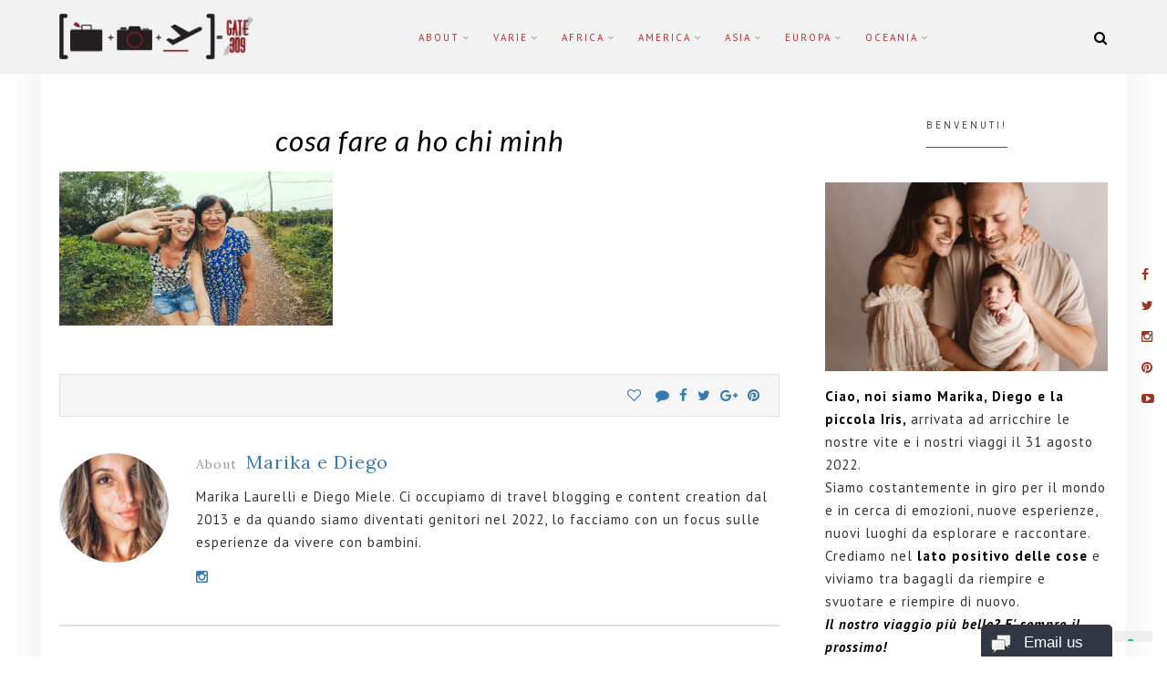

--- FILE ---
content_type: text/css; charset=utf-8
request_url: https://www.gate309.com/wp-content/cache/min/1/wp-content/themes/rosie/style.css?ver=1672766186
body_size: 15345
content:
/*!
Theme Name: Rosie
Theme URI: http://rosie.neptunetheme.com/
Author: NeptuneTheme
Author URI: http://neptunetheme.com/
Description: A WordPress theme made for blog and magazine.
Version: 1.0.0
License: GNU General Public License v2 or later
License URI: http://www.gnu.org/licenses/gpl-2.0.html
Text Domain: rosie
Tags: One-column, two-columns, three-columns
*/
 html{font-size:62.5%;font-family:sans-serif;-webkit-text-size-adjust:100%;-ms-text-size-adjust:100%}body{margin:0}article,aside,details,figcaption,figure,footer,header,main,menu,nav,section,summary{display:block}audio,canvas,progress,video{display:inline-block;vertical-align:baseline}audio:not([controls]){display:none;height:0}[hidden],template{display:none}a{background-color:transparent}a:active,a:hover{outline:0}abbr[title]{border-bottom:1px dotted}b,strong{font-weight:700;color:#000}dfn{font-style:italic}h1{font-size:36px;font-size:3.6rem;margin:.67em 0}mark{background:#ff0;color:#000}small{font-size:80%}sub,sup{font-size:75%;line-height:0;position:relative;vertical-align:baseline}sup{top:-.5em}sub{bottom:-.25em}img{border:0}svg:not(:root){overflow:hidden}figure{margin:1em 40px}hr{box-sizing:content-box;height:0}pre{overflow:auto}code,kbd,pre,samp{font-family:monospace,monospace;font-size:1em}button,input,optgroup,select,textarea{color:inherit;font:inherit;margin:0}button{overflow:visible}button,select{text-transform:none}button,html input[type="button"],input[type="reset"],input[type="submit"]{-webkit-appearance:button;cursor:pointer}button[disabled],html input[disabled]{cursor:default}button::-moz-focus-inner,input::-moz-focus-inner{border:0;padding:0}input{line-height:normal}input[type="checkbox"],input[type="radio"]{box-sizing:border-box;padding:0}input[type="number"]::-webkit-inner-spin-button,input[type="number"]::-webkit-outer-spin-button{height:auto}input[type="search"]::-webkit-search-cancel-button,input[type="search"]::-webkit-search-decoration{-webkit-appearance:none}fieldset{border:1px solid #e1e1e1;margin:0 2px;padding:.35em .625em .75em}legend{border:0;padding:0}textarea{overflow:auto}optgroup{font-weight:700}label{font-style:italic}table{border-collapse:collapse;border-spacing:0}td,th{padding:8px;text-align:left}body,button,input,select,textarea{color:#444;font-family:"Roboto",sans-serif;font-size:14px;font-size:1.4rem;line-height:1.75;text-decoration:none}h1,h2,h3,h4,h5,h6{font-family:"Lora",serif;color:#000}.page-title-404{font-size:150px;font-size:15rem;line-height:1;margin:0;font-family:"Lora",serif;color:#bf9b72}.page-header .page-title{margin-top:0;margin-bottom:25px;justify-content:center;border:1px solid #bf9b72;display:block;text-align:center;font-family:"Roboto",sans-serif;font-weight:500;padding:8px 0;text-transform:uppercase;color:#444;white-space:nowrap;letter-spacing:3px;font-size:10px;font-size:1rem;margin-bottom:7px}.page-header{padding-bottom:14px;margin:0;border-bottom:none}p{margin-bottom:1.5em}dfn,cite,em,i{font-style:italic}blockquote{margin:0 1.5em}address{margin:0 0 1.5em}pre{background:#eee;font-family:"Courier 10 Pitch",Courier,monospace;font-size:14px;font-size:1.4rem;line-height:1.4;margin-bottom:1.6em;max-width:100%;overflow:auto;padding:1.6em}code,kbd,tt,var{font-family:Monaco,Consolas,"Andale Mono","DejaVu Sans Mono",monospace;font-size:14px;font-size:1.4rem}abbr,acronym{border-bottom:1px dotted #f1f1f1;cursor:help}mark,ins{background:#fff9c0;text-decoration:none}big{font-size:125%}.icon-on-1 #page .post-thumbnail:before,.icon-on-1 #page .entry-thumbnail:before{top:0;right:0;left:initial;background:rgba(0,0,0,.5);border-radius:0;border:none;font-size:20px;padding:6px 13px;transform:translateX(0)}html{box-sizing:border-box}*,*:before,*:after{box-sizing:border-box}body{background:#e1e1e1}h1{font-size:28px;font-size:2.8rem}h2{font-size:24px;font-size:2.4rem}h3{font-size:22px;font-size:2.2rem}h4{font-size:20px;font-size:2rem}h5{font-size:17px;font-size:1.7rem}h6{font-size:15px;font-size:1.5rem}blockquote,q{quotes:"" "";border-left:5px solid #bf9b72;margin:0;padding:0 20px;font-style:italic;line-height:1.8;margin-bottom:15px}blockquote:before,blockquote:after,q:before,q:after{content:""}hr{background-color:#ccc;border:0;height:1px;margin-bottom:1.5em}ul,ol{margin:0;padding:0}ul{list-style:circle;padding-left:20px}.entry-content ul{margin-bottom:15px}ol{list-style:decimal;padding-left:20px}li>ul,li>ol{margin-bottom:0;margin-left:1em}dt{font-weight:700;color:#000}dd{margin:0 1.5em 1.5em}img{height:auto;max-width:100%}.no-image{width:100%}figure{margin:1em 0}:focus{outline:0!important}.container{margin:0 auto}@media (min-width:768px){.container{width:750px}}@media (min-width:992px){.container{width:950px}}@media (min-width:1200px){.container{width:1170px}}.container:before,.container:after{content:"";display:table;clear:both}.rosie-wrap{background:#fff;padding:40px 30px;box-shadow:0 0 15px 15px rgba(200,200,200,.14)}body .hide{display:none}.pointer{cursor:pointer}.clearfix{clear:both}.inspect{background:red}table{border-collapse:collapse;border-spacing:0;width:100%}table tbody{display:table-row-group;vertical-align:middle;border-color:inherit}table tbody tr{display:table-row}table tbody tr th{padding-top:11px;padding-bottom:11px;background-color:#bf9b72;color:#fff}table tbody tr th a{color:#fff}table tbody tr th a:hover{color:#fff}table tbody tr td,table tbody tr th{display:table-cell;border:1px solid #e1e1e1;text-align:left;padding:8px}table tbody tr:nth-child(even){background-color:#f2f2f2}.slick-slider{overflow:hidden;margin:0;padding:0;position:relative;display:block;box-sizing:border-box;-webkit-touch-callout:none;-webkit-user-select:none;-khtml-user-select:none;-moz-user-select:none;-ms-user-select:none;user-select:none;-ms-touch-action:pan-y;touch-action:pan-y;-webkit-tap-highlight-color:transparent}.slick-list{position:relative;overflow:hidden;display:block;margin:0;padding:0}.slick-list:focus{outline:none}.slick-list.dragging{cursor:pointer;cursor:hand}.slick-slider .slick-track,.slick-slider .slick-list{-webkit-transform:translate3d(0,0,0);-moz-transform:translate3d(0,0,0);-ms-transform:translate3d(0,0,0);-o-transform:translate3d(0,0,0);transform:translate3d(0,0,0)}.slick-track{position:relative;left:0;top:0;display:block}.slick-track:before,.slick-track:after{content:"";display:table}.slick-track:after{clear:both}.slick-loading .slick-track{visibility:hidden}.slick-slide{float:left;height:100%;min-height:1px;display:none}[dir="rtl"] .slick-slide{float:right}.slick-slide.slick-loading img{display:none}.slick-slide.dragging img{pointer-events:none}.slick-initialized .slick-slide{display:block}.slick-loading .slick-slide{visibility:hidden}.slick-vertical .slick-slide{display:block;height:auto;border:1px solid transparent}.slick-slide img{width:100%}.slick-arrow.slick-hidden{display:none}.slick-arrow{border-radius:0;box-shadow:none;border:none;position:absolute;top:50%;z-index:5;background:none;font-size:70px;font-size:7rem;padding:20px;margin:0;color:#fff;opacity:.6;transition:0.35s}.slick-arrow:hover{opacity:1;box-shadow:none;text-shadow:0 0 15px #fff;background:transparent}.slick-prev{transform:translate(-100px,-50%)}.slick-next{right:0;transform:translate(100px,-50%)}.slick-slider:hover .slick-arrow{transform:translate(0,-50%)}.slick-dots{text-align:center;padding:0;margin:0}.slick-dots>li{display:inline}.description{opacity:0;transition:1s}.slick-current{position:relative}.slick-current .description{color:#fff;font-size:20px;font-size:2rem;position:absolute;top:30%;opacity:1}#menu-social ul{display:inline-block;list-style:none;margin:0;padding:0 15px;font-size:12px}#menu-social ul li{transition:.5s;display:inline;vertical-align:center;text-align:center}#menu-social ul li a{display:inline-block;text-align:center;vertical-align:center;padding:10px 10px 6px}#menu-social ul li a:hover:before{color:#bf9b72}#menu-social ul li a:before{display:inline-block;font:normal normal normal 16px/1 FontAwesome;text-rendering:auto;-webkit-font-smoothing:antialiased;-moz-osx-font-smoothing:grayscale;color:#000}#menu-social ul li a[href*="facebook.com"]:before{content:"\f09a"}#menu-social ul li a[href*="twitter.com"]:before{content:"\f099"}#menu-social ul li a[href*="plus.google.com"]:before{content:"\f0d5"}#menu-social ul li a[href*="linkedin.com"]:before{content:"\f0e1"}#menu-social ul li a[href*="instagram.com"]:before{content:"\f16d"}#menu-social ul li a[href*="yelp.com"]:before{content:"\f1e9"}#menu-social ul li a[href*="youtube.com"]:before{content:"\f167"}#menu-social ul li a[href*="flickr.com"]:before{content:"\f16e"}#menu-social ul li a[href*="pinterest.com"]:before{content:"\f0d2"}#menu-social ul li a[href*="github.com"]:before{content:"\f09b"}#menu-social ul li a[href*="vimeo.com"]:before{content:"\f27d"}#menu-social ul li a[href*="dribbble.com"]:before{content:"\f17d"}#menu-social ul li a[href*="wordpress.com"]:before{content:"\f19a"}#menu-social ul li a[href*="tumblr.com"]:before{content:"\f173"}#menu-social ul li a[href*="codepen.io"]:before{content:"\f1cb"}#menu-social ul li a[href*="skype.com"]:before{content:"\f17e"}#menu-social ul li a[href*="reddit.com"]:before{content:"\f1a1"}#menu-social ul li a[href*="stumbleupon.com"]:before{content:"\f1a4"}#menu-social ul li a[href*="pocket.com"]:before{content:"\f265"}#menu-social ul li a[href*="foursquare.com"]:before{content:"\f180"}#menu-social ul em{display:none}button,input[type="button"],input[type="reset"],input[type="submit"]{border:1px solid #eee;background:#eee;color:#444;line-height:1.9;vertical-align:top;padding:5px 20px;text-transform:uppercase;letter-spacing:2px;font-size:11px;font-size:1.1rem;transition:.3s}button:hover,input[type="button"]:hover,input[type="reset"]:hover,input[type="submit"]:hover{background-color:#000;color:#fff}button:active,button:focus,input[type="button"]:active,input[type="button"]:focus,input[type="reset"]:active,input[type="reset"]:focus,input[type="submit"]:active,input[type="submit"]:focus{border-color:#ddd}input[type="search"]{box-sizing:border-box}input[type="text"],input[type="email"],input[type="url"],input[type="password"],input[type="search"],input[type="number"],input[type="tel"],input[type="range"],input[type="date"],input[type="month"],input[type="week"],input[type="time"],input[type="datetime"],input[type="datetime-local"],input[type="color"],textarea{color:#666;border:1px solid #ddd;padding:5px 10px}input[type="text"]:focus,input[type="email"]:focus,input[type="url"]:focus,input[type="password"]:focus,input[type="search"]:focus,input[type="number"]:focus,input[type="tel"]:focus,input[type="range"]:focus,input[type="date"]:focus,input[type="month"]:focus,input[type="week"]:focus,input[type="time"]:focus,input[type="datetime"]:focus,input[type="datetime-local"]:focus,input[type="color"]:focus,textarea:focus{color:#111}select{border:1px solid #ddd}textarea{width:100%}.search-form{margin:0 auto;position:relative}.search-form .search-field{width:100%;border:1px solid #e1e1e1;border-radius:0;padding:10px 20px}.search-form .search-submit{position:absolute;top:0;bottom:0;right:0;border:none;border-radius:0;padding:0 10px;font-size:12px;font-size:1.2rem;text-transform:uppercase;letter-spacing:2px;background-color:#bf9b72;color:#fff;transition:opacity .3s}.search-form .search-submit:hover{opacity:.8}.popup-describer-form{position:fixed;bottom:0;right:0;width:200px;z-index:100;text-align:right}.popup-describer-form .toggle-popup{border-radius:2px 2px 0 0;font-size:13px;font-size:1.3rem;cursor:pointer;background-color:#333;background:-webkit-gradient(linear,left top,left bottom,from(#3F3F3F),to(#464646));box-shadow:0 -1px 5px rgba(0,0,0,.2);padding:2px 10px 2px 8px;text-shadow:0 -1px 0 #444;display:inline-block;margin-top:-22px;text-transform:capitalize;color:#fff}.popup-describer-form .toggle-popup i{margin-right:5px}.popup-describer-form .describer-footer-form{display:none;padding:15px;box-shadow:0 0 8px rgba(0,0,0,.5);border-radius:2px 0 0 0;color:#fff;background:#464646;text-align:left}.popup-describer-form .describer-footer-form .mc4wp-form-fields label{margin-bottom:15px;display:inline-block}.popup-describer-form .describer-footer-form .mc4wp-form-fields input[type="submit"]:hover{border:1px solid #000}a{transition:all 300ms;text-decoration:none}a:hover,a:focus{color:#bf9b72}a{color:#404040}a:hover,a:focus,a:active{color:#bf9b72}a:focus{outline:thin dotted}a:hover,a:active{outline:0;text-decoration:none}#primary-menu{list-style:none;padding-left:0}#primary-menu>li.menu-item{border-top:1px solid transparent}#primary-menu>li.menu-item>a:hover{color:#bf9b72}#primary-menu>li.menu-item>a:hover span{color:#bf9b72}#primary-menu .indicator{color:#bf9b72;margin-left:3px;transition:all 0.3s}#primary-menu .sub-menu{border-top:2px solid #bf9b72}#primary-menu .sub-menu a{color:#444}#primary-menu .sub-menu a .indicator{color:#444;position:absolute;right:10px}#primary-menu .sub-menu a:hover{color:#bf9b72}#primary-menu ul{margin:0;padding:0;list-style:none;background-color:#fff;box-shadow:0 3px 3px rgba(0,0,0,.2);float:left;position:absolute;left:-999em;z-index:99999}#primary-menu ul ul{left:-999em;top:-2px}#primary-menu ul li:hover>ul,#primary-menu ul li.focus>ul{left:100%}#primary-menu ul a{width:200px}#primary-menu li:hover>ul,#primary-menu li.focus>ul{left:auto}#primary-menu li a{font-size:11px;font-size:1.1rem;letter-spacing:2px}#primary-menu li{display:inline-block;position:relative;border-top:1px solid #e1e1e1}#primary-menu li:first-child{border-top:none}#primary-menu a{text-transform:uppercase;display:block;text-decoration:none;padding:13px 10px;color:#444}.menu-toggle{display:none}.main-navigation ul{display:block}.comment-navigation,.posts-navigation,.post-navigation{clear:both}.site-main .comment-navigation,.site-main .posts-navigation,.site-main .post-navigation{margin:0 0 3.5em;overflow:hidden}.comment-navigation .nav-previous,.posts-navigation .nav-previous,.post-navigation .nav-previous{float:left;width:50%}.comment-navigation .nav-previous i,.posts-navigation .nav-previous i,.post-navigation .nav-previous i{font-size:10px;font-size:1rem}.comment-navigation .nav-next,.posts-navigation .nav-next,.post-navigation .nav-next{float:right;text-align:right;width:50%}.comment-navigation .nav-next i,.posts-navigation .nav-next i,.post-navigation .nav-next i{font-size:10px;font-size:1rem}#page .side-menu{position:fixed;top:0;height:100%;z-index:10000;width:300px;overflow-y:auto;padding:60px 0 20px;background:#313131;left:0;transition:transform linear 0.35s;transform:translateX(-300px)}#page .side-menu li{float:none;display:block!important;border-bottom:1px solid #4A4A4A}#page .side-menu li a{font-size:14px;font-weight:400;letter-spacing:2px;text-transform:uppercase;color:#fff;position:relative;padding:17px 10px 17px 30px;display:block;line-height:1.3em}#page .side-menu li a .indicator{position:absolute;top:0;right:0;padding:17px}#page .side-menu.menu-sticky{transform:translateX(0)}#page .side-menu .custom-logo-link{text-align:center;display:block;padding-top:5px;background:#fff}#page .side-menu #sticky-menu,#page .side-menu #primary-menu{list-style:none;margin:0;padding:0}#page .side-menu #sticky-menu li:last-child,#page .side-menu #primary-menu li:last-child{border-bottom:none}#page .side-menu #sticky-menu ul,#page .side-menu #primary-menu ul{box-shadow:none;float:none;position:static;display:none;width:100%;padding:0;margin:0;background:#313131}#page .side-menu #sticky-menu ul a,#page .side-menu #primary-menu ul a{display:inline-block;width:100%}#page .side-menu #sticky-menu ul.sub-menu,#page .side-menu #primary-menu ul.sub-menu{border-top:1px solid #4A4A4A}.post-pagination{display:flex;justify-content:space-between;margin-bottom:60px;border-top:1px solid #e1e1e1;border-bottom:1px solid #e1e1e1}.post-pagination>div{width:100%;padding:15px 0}.post-pagination>div a{font-size:16px;font-size:1.6rem;color:#444}.post-pagination>div a:hover{color:#000;text-decoration:none}.post-pagination>div a:hover h4{color:#bf9b72}.post-pagination .prev-post+.next-post{border-left:1px solid #e1e1e1}.post-pagination .next-post{text-align:right}.post-pagination .next-post .pagination-text h4{margin-right:52px;margin-left:10px}.post-pagination .next-post .arrow{float:right;margin-left:18px}.post-pagination .arrow{font-size:47px;float:left;line-height:1;margin-right:18px;margin-top:0}.post-pagination .pagination-title{margin:0}.post-pagination .pagination-text h4{font-weight:400;margin-left:35px;margin-right:10px;font-family:"Lora",serif;font-style:italic;line-height:1;font-size:16px;font-size:1.6rem;color:#444}.post-pagination .pagination-text span{text-transform:uppercase;font-family:"Roboto",sans-serif;font-weight:700;line-height:1;font-size:12px;font-size:1.2rem;letter-spacing:1px}.nav-links>div a{display:inline-block;background:#eee;color:rgba(0,0,0,.8);padding:10px 20px;text-transform:uppercase;letter-spacing:2px;line-height:1;font-size:11px;font-size:1.1rem}.nav-links>div a:hover{border-color:#000;text-decoration:none;background-color:#000;color:#fff}.nav-links>div a:active,.nav-links>div a:focus{border-color:#ddd}.texton-gridtexton .navigation{padding-top:25px}.texton-gridtexton .navigation .nav-links{padding:0 10px}.rosie-breadscrumbs{text-transform:uppercase;letter-spacing:2px;color:#bf9b72;font-size:11px;font-size:1.1rem}.rosie-breadscrumbs a,.rosie-breadscrumbs span{text-transform:uppercase;letter-spacing:2px;font-size:11px;font-size:1.1rem;color:#999}.rosie-breadscrumbs a:hover{color:#bf9b72}.screen-reader-text{clip:rect(1px,1px,1px,1px);position:absolute!important;height:1px;width:1px;overflow:hidden}.screen-reader-text:focus{background-color:#f1f1f1;border-radius:3px;box-shadow:0 0 2px 2px rgba(0,0,0,.6);clip:auto!important;color:#21759b;display:block;font-size:8.75px;font-size:.875rem;font-weight:700;height:auto;left:5px;line-height:normal;padding:15px 23px 14px;text-decoration:none;top:5px;width:auto;z-index:100000}#content[tabindex="-1"]:focus{outline:0}.alignleft{display:inline;float:left;margin-right:1.5em}.alignright{display:inline;float:right;margin-left:1.5em}.aligncenter{clear:both;display:block;margin-left:auto;margin-right:auto}.clear:before::after,.clear:after::after,.entry-content:before::after,.entry-content:after::after,.comment-content:before::after,.comment-content:after::after,.site-header:before::after,.site-header:after::after,.site-content:before::after,.site-content:after::after,.site-footer:before::after,.site-footer:after::after{display:block;content:"";clear:both}.clear:after,.entry-content:after,.comment-content:after,.site-header:after,.site-content:after,.site-footer:after{clear:both}.widget-area .widget-title,.home-title{margin-top:0;margin-bottom:20px;position:relative;justify-content:center;border:1px solid #bf9b72;display:block;text-align:center;font-family:"Roboto",sans-serif;font-weight:500;padding:8px 0;text-transform:uppercase;color:#444;white-space:nowrap;letter-spacing:3px;font-size:10px;font-size:1rem}.widget-area .widget-title:first-child,.home-title:first-child{margin-top:0}.title-block-1 .widget-area .widget-title,.title-block-1 .home-title{background-color:#bf9b72;color:#fff}.title-block-2 .widget-area .widget-title,.title-block-2 .home-title{background-color:transparent;border:none;display:flex;align-items:center;font-family:"Roboto",sans-serif;font-weight:500;text-transform:uppercase;color:#444;white-space:nowrap;letter-spacing:2px;font-size:10px;font-size:1rem}.title-block-2 .widget-area .widget-title:before,.title-block-2 .home-title:before{content:"";border-top:1px solid #e1e1e1;position:relative;width:50%;margin-right:20px}.title-block-2 .widget-area .widget-title:after,.title-block-2 .home-title:after{content:"";border-top:1px solid #e1e1e1;position:relative;width:50%;margin-left:20px}.title-block-3 .widget-area .widget-title,.title-block-3 .home-title{background-color:transparent;border:none;border-top:1px solid #000;border-bottom:1px solid #000}.title-block-4 .widget-area .widget-title,.title-block-4 .home-title{background-color:transparent;border:none;display:flex;align-items:center;font-family:"Roboto",sans-serif;font-weight:500;text-transform:uppercase;color:#444;white-space:nowrap;letter-spacing:2px;font-size:10px;font-size:1rem;margin:0 -25px 0;position:relative;top:-16px}.title-block-4 .widget-area .widget-title:before,.title-block-4 .home-title:before{content:"";border-top:1px solid #e1e1e1;position:relative;width:50%;margin-right:20px}.title-block-4 .widget-area .widget-title:after,.title-block-4 .home-title:after{content:"";border-top:1px solid #e1e1e1;position:relative;width:50%;margin-left:20px}.title-block-4 .widget-area .widget-title.section-title,.title-block-4 .home-title.section-title{margin:0}.title-block-5 .widget-area .widget-title,.title-block-5 .home-title{border:none;text-align:left;font-family:"Lora",serif;display:inline-block;border-bottom:1px solid #000;font-weight:700;font-size:13px;font-size:1.3rem}.title-block-6 .widget-area .widget-title,.title-block-6 .home-title{background-color:transparent;border:none;display:inline-block;border-bottom:1px solid #bf9b72;position:relative;left:50%;transform:translateX(-50%);margin-bottom:30px}.title-block-7 .widget-area .widget-title,.title-block-7 .home-title{background-color:transparent;border:none;text-align:center;position:relative;margin-bottom:30px}.title-block-7 .widget-area .widget-title span,.title-block-7 .home-title span{display:inline-block;border-bottom:1px solid #bf9b72;padding-bottom:15px}.texton-gridtexton .home-title{margin:10px 10px 15px}.widget{margin:0 0 60px}.title-block-4 .widget-area .widget{border:1px solid #e1e1e1;border-top:none;padding:0 25px 25px}.title-block-5 .widget{text-align:left}.title-block-6 .widget-area .widget{border:1px solid #e1e1e1;padding:20px 25px 25px}.title-block-7 .widget-area .widget{border-bottom:1px solid #e1e1e1;margin-bottom:40px;padding-bottom:40px}.title-block-7 .widget-area .widget:last-child{border-bottom:none}.widget ul{margin:0;padding:0;list-style:none}.widget select{max-width:100%}.widget_mc4wp_form_widget form{padding:20px;background-color:#f1f1f1}.widget_widget_rosie_about_us .about-widget{text-align:center}.widget_widget_rosie_about_us .about-widget .about-me{margin-bottom:15px}.widget_widget_rosie_about_us .about-widget .about-me.round{width:310px;height:310px;border-radius:100%}.widget_widget_rosie_image .image-widget{text-align:center}.widget_rosie_social .widget-social{display:flex;justify-content:center}.widget_rosie_social .widget-social a{color:#444;padding:5px 10px;margin:0 3px}.widget_rosie_social .widget-social a span{display:none}.widget_rosie_social .widget-social a:hover{color:#bf9b72}.widget_tag_cloud .tagcloud{text-align:justify;margin-right:-4px}.widget_rosie_latest_news .side-newsfeed li{margin-bottom:15px}.widget_rosie_latest_news .side-newsfeed li:last-child{margin-bottom:0}.widget_rosie_latest_news .side-newsfeed .side-item{display:inline-block;width:100%}.widget_rosie_latest_news .side-newsfeed .side-item .side-image{width:40%;margin-right:5%;float:left}.widget_rosie_latest_news .side-newsfeed .side-item .side-image img{width:100%}.widget_rosie_latest_news .side-newsfeed .side-item .side-item-text{float:left;width:55%}.widget_rosie_latest_news .side-newsfeed .side-item .side-item-text h4{font-family:"Roboto",sans-serif;font-size:16px;font-size:1.6rem;display:inline-block;line-height:1.4;margin:0;padding:0}.widget_rosie_latest_news .side-newsfeed .side-item .side-item-text h4 a{font-weight:500;color:#000;font-size:14px;font-size:1.4rem;font-family:"Lora",serif;font-style:italic}.widget_rosie_latest_news .side-newsfeed .side-item .side-item-text h4 a:hover{color:#bf9b72}.widget_rosie_latest_news .side-newsfeed .side-item .side-item-text span{display:block;font-size:13px;font-size:1.3rem;color:#999}.widget_categories ul li{border-bottom:1px solid #e1e1e1;margin-bottom:7px;padding-bottom:10px;position:relative;color:#999;display:flex;justify-content:space-between}.widget_categories ul li a{left:0;padding-left:18px;color:#404040;text-transform:capitalize}.widget_categories ul li a:hover{color:#bf9b72}.widget_categories ul li:before{content:"\f105";position:absolute;font-family:FontAwesome;left:0;top:0;color:#999}.widget_categories ul li:last-child{border-bottom:none}.widget_search .search-form{position:relative}.widget_search .search-form .search-field{border-radius:0;width:100%;padding-left:10px}.widget_search .search-form .search-submit{position:absolute;top:0;right:0;height:100%;border-radius:0;border:none;font-size:12px;font-size:1.2rem;text-transform:uppercase;transition:.3s}.widget_tag_cloud .tagcloud a{font-family:"Roboto",sans-serif;letter-spacing:1px;text-transform:uppercase;background:#fff;padding:7px 15px;margin-bottom:10px;display:inline-block;font-size:11px!important;background:none;border:1px solid #E0E0E0;transition:all 0.3s;outline:none;font-weight:400}.widget_tag_cloud .tagcloud a:hover{background-color:#bf9b72;border:1px solid transparent;color:#fff;text-decoration:none}.widget_rosie_facebook .fb-page{min-height:214px;display:block;text-align:center}.widget_mc4wp_form_widget .mc4wp-form-fields label{margin-bottom:15px;display:block}.widget_mc4wp_form_widget .mc4wp-form-fields input{display:block;width:100%}.widget_mc4wp_form_widget .mc4wp-form-fields input[type="submit"]{background-color:#bf9b72;border:none;color:#fff;padding:10px 20px;transition:.3s}.widget_mc4wp_form_widget .mc4wp-form-fields input[type="submit"]:hover{background-color:#000}.widget a{color:#bf9b72}.widget a:hover{color:#444}.widget_rss .rss-widget-icon{position:relative;top:-2px}.widget-area .widget_rss .rss-widget-icon{top:0}.footer-instagram{position:relative;clear:both}.footer-instagram .widget{margin:0}.footer-instagram .footer-instagram-title{background:#f4f4f4;padding:25px 0;margin:0;z-index:999;letter-spacing:2px;font-size:18px;font-size:1.8rem;font-weight:500;text-align:center}.site-footer .widget_rosie_social,.bottom .widget_rosie_social{margin:0;padding:15px 0}.site-footer .widget_rosie_social .widget-social a,.bottom .widget_rosie_social .widget-social a{color:#000;font-size:18px;font-size:1.8rem}.site-footer .widget_rosie_social .widget-social a i,.bottom .widget_rosie_social .widget-social a i{margin-right:5px}.site-footer .widget_rosie_social .widget-social a span,.bottom .widget_rosie_social .widget-social a span{display:inline;font-size:16px;font-size:1.6rem}.site-footer .widget_rosie_social .widget-social a:hover,.bottom .widget_rosie_social .widget-social a:hover{color:#bf9b72}.instagram-pics a{position:relative;transition:.3s}.instagram-pics a:before{border-top:1px solid #fff;border-bottom:1px solid #fff;transform:scale(0,1)}.instagram-pics a:after{border-right:1px solid #fff;border-left:1px solid #fff;transform:scale(1,0)}.instagram-pics a:before,.instagram-pics a:after{position:absolute;content:'';opacity:0;left:5px;right:5px;top:5px;bottom:5px;transition:opacity 0.5s,transform 0.5s}.instagram-pics a:hover{opacity:.9}.instagram-pics a:hover:after,.instagram-pics a:hover:before{opacity:.6;transform:scale(1)}.footer-instagram .instagram-pics{display:inline-block;line-height:0}.footer-instagram .instagram-pics li{width:16.66667%;float:left;line-height:0}.footer-instagram .instagram-pics li a{display:inline-block;padding:0;line-height:0}.footer-instagram .instagram-pics li a:before,.footer-instagram .instagram-pics li a:after{left:10px;right:10px;top:10px;bottom:10px}.widget-area .instagram-pics{display:inline-block;line-height:0;margin:0 -5px}.widget-area .instagram-pics li{width:33.33333%;float:left;line-height:0;padding:5px}.widget-area .instagram-pics li a{display:inline-block;padding:0;line-height:0}.banner-section{margin:0 0 40px}.banner-section .widget_widget_rosie_image{margin-bottom:0;position:relative}.banner-section .widget_widget_rosie_image .widget-title{border:1px solid #fff;padding:3px 4px;position:absolute;top:50%;left:50%;transform:translate(-50%,-50%);z-index:9;margin:0}.banner-section .widget_widget_rosie_image .widget-title span{display:inline-block;font-weight:500;color:#000;background-color:#fff;border:none;padding:7px 30px;font-size:16px;font-size:1.6rem;font-family:serif;font-style:italic;letter-spacing:1px;transition:color .3s}.banner-section .widget_widget_rosie_image .image-widget{position:relative}.banner-section .widget_widget_rosie_image .image-widget a img{width:100%}.banner-section .widget_widget_rosie_image .image-widget a:before{content:"";position:absolute;top:0;bottom:0;left:0;right:0;z-index:10}.banner-section .widget_widget_rosie_image .image-widget:before{content:"";transform:scale3d(1.2,1.2,1);position:absolute;top:15px;right:15px;bottom:15px;left:15px;opacity:0;box-shadow:0 0 0 15px rgba(255,255,255,.2);border:1px solid #fff;transition:opacity 0.5s,transform 0.5s;z-index:1}.banner-section .widget_widget_rosie_image .image-widget:hover:before{opacity:1;transform:scale3d(1,1,1);background:rgba(0,0,0,.1)}.banner-section .widget_widget_rosie_image:hover span{color:#bf9b72}.content-area{float:left;width:calc(100% - 310px)}#primary{padding-right:50px}.archive #primary,.single #primary{padding-top:15px}.site-content{display:inline-block;width:100%;padding:0 0 40px}.site-content .widget-area{float:right;width:310px}.home .site-header{margin-bottom:40px}.no-boxed{background:#fff}.no-boxed .site-header{margin-bottom:0}.no-boxed .rosie-wrap{padding:0;background:transparent;box-shadow:none}.no-boxed .site-content{padding:0}.no-boxed .site-footer .footer{padding:10px 0}.no-boxed.page .site-content{padding:20px 0 0}.no-boxed.texton-gridtexton .top-instagram{margin-bottom:0}.sticky-sidebar{float:left;width:310px}.sticky-sidebar .widget-area{float:none;width:100%}.woocommerce.sidebar-archive-shop-right .content-area,.woocommerce.sidebar-single-shop-right .content-area{float:left;width:calc(100% - 310px)}.woocommerce.sidebar-archive-shop-right #primary,.woocommerce.sidebar-single-shop-right #primary{padding-right:60px}.woocommerce.sidebar-archive-shop-right .site-content .widget-area,.woocommerce.sidebar-single-shop-right .site-content .widget-area{float:right;width:310px}.sidebar-left .content-area,.woocommerce.sidebar-archive-shop-left .content-area,.woocommerce.sidebar-single-shop-left .content-area{float:right;width:calc(100% - 310px)}.sidebar-left #primary,.woocommerce.sidebar-archive-shop-left #primary,.woocommerce.sidebar-single-shop-left #primary{padding-right:0;padding-left:50px}.sidebar-left .site-content .widget-area,.woocommerce.sidebar-archive-shop-left .site-content .widget-area,.woocommerce.sidebar-single-shop-left .site-content .widget-area{float:left;width:310px}.full-main #primary,.woocommerce.archive-shop-full-main #primary,.woocommerce.single-shop-full-main #primary{float:none;width:100%;padding-right:0;margin:0 auto}.full-main #primary .entry-header,.woocommerce.archive-shop-full-main #primary .entry-header,.woocommerce.single-shop-full-main #primary .entry-header{text-align:center}.full-main #primary .entry-header .post-thumbnail img,.woocommerce.archive-shop-full-main #primary .entry-header .post-thumbnail img,.woocommerce.single-shop-full-main #primary .entry-header .post-thumbnail img{width:100%}.post-full-main #primary{float:none;width:100%;padding-right:0;margin:0 auto}.top-instagram{margin-bottom:40px}.texton-gridtexton #main{margin:0 -10px}.texton-gridtexton .first-post article{padding:5px 10px}body.grid .home-title{display:none}.error404{text-align:center}.error404 .site-header{text-align:left}.error404 .content-area{width:100%;margin-bottom:60px}.error404 .content-area .site-main{padding:0;margin:0 auto}.site-header{position:relative;z-index:10}.featured-slider{margin-bottom:40px}.banner-section{position:relative;z-index:0}.bottom{background-color:#eee}.featured-slider{margin-bottom:40px}.site-footer{position:relative;z-index:10}.site-footer .footer{background-color:#fff;padding:40px 0}.site-footer .site-info-wrap{background:#444;color:#fff}.site-footer .site-info-wrap .site-info{display:flex;justify-content:center;padding:30px 0 20px;text-align:center;position:relative;letter-spacing:.2px}.site-footer .site-info-wrap .site-info .site-desc{margin-right:5px}.site-footer .site-info-wrap .site-info .site-powered{text-align:right}.site-footer .site-info-wrap .site-info .site-powered a{color:#bf9b72}.site-footer .site-info-wrap .site-info a{color:#fff}.site-footer .site-info-wrap .site-info a:hover{color:#bf9b72}.site-footer .back-to-top{position:absolute;left:50%;bottom:55px;cursor:pointer}.site-footer .back-to-top span{display:inline-block;width:43px;height:43px;margin:0 auto;border-radius:100%;text-align:center;background-color:#bf9b72;transition:.4s;border:3px solid #fff}.site-footer .back-to-top span i{font-size:26px;font-size:2.6rem;line-height:1.4;color:#fff;text-shadow:0 0 1px #fff}.site-footer .back-to-top span:hover{background-color:#000}.site-footer .back-to-top span:hover i{color:#fff}.site-footer .social-side-right{position:fixed;right:0;bottom:35%}.site-footer .social-side-right .widget-social{flex-direction:column}.site-footer .social-side-right .widget-social a{padding:2px 5px}.site-footer .social-side-right .widget-social a span{display:none}.site-footer .social-side-right .widget-social a i{font-size:14px;font-size:1.4rem;color:#bf9b72;transition:color .3s}.site-footer .social-side-right .widget-social a i:hover{color:#000}.user-contact{padding-bottom:40px;display:inline-block;width:100%}.user-contact h4{margin:0;line-height:1;font-size:14px;color:#999;font-weight:500}.user-contact h4 a{margin-left:5px;font-weight:500;font-family:"Lora",serif;font-size:20px}.user-contact .user-image{float:left;margin-right:25px}.user-contact .user-image img{border-radius:100%}.user-contact .user-content{margin-left:150px}.user-contact .user-content h4{margin-bottom:15px}.user-contact .user-content>p{margin-bottom:13px}.user-contact .user-content>a{margin-right:8px}.post-related .post-related-title{display:flex;align-items:center;font-family:"Roboto",sans-serif;font-weight:500;text-transform:uppercase;color:#444;white-space:nowrap;letter-spacing:2px;font-size:10px;font-size:1rem;margin-bottom:40px}.post-related .post-related-title:before{content:"";border-top:1px solid #e1e1e1;position:relative;width:50%;margin-right:20px}.post-related .post-related-title:after{content:"";border-top:1px solid #e1e1e1;position:relative;width:50%;margin-left:20px}.post-related .items{margin:0 -10px}.post-related .items .item-related{text-align:center;padding:0 10px}.post-related .items .item-related>a{width:100%;display:inline-block;margin-bottom:5px}.post-related .items .item-related h4{margin:0;font-weight:500;font-style:italic;font-size:16px;font-size:1.6rem;font-family:"Lora",serif}.post-related .items .item-related .date{font-size:13px;font-size:1.3rem;color:#999}.post-related .slick-arrow{opacity:.6;width:40px;height:40px;background:#000;border-radius:100%;font-size:25px;font-size:2.5rem;line-height:1;padding:0}.post-related .slick-arrow:hover{color:#bf9b72}.archive-description{margin-bottom:20px}.archive-background{height:155px;margin-bottom:50px;display:flex;align-items:center;justify-content:center;background-position:center;background-size:cover;border-bottom:1px solid #f1f1f1;border-top:1px solid #f1f1f1}.archive-background .archive-title{color:#fff;padding:0 50px;text-align:center}.archive-background .archive-title h1{color:#bf9b72;font-weight:500;font-size:24px;font-size:2.4rem;line-height:1}.archive-background .archive-title .archive-description{color:#999;font-family:"Lora",serif}.single-background{margin-bottom:50px;background-position:center;background-size:cover;padding:20px 0;border-top:1px solid #f1f1f1;border-bottom:1px solid #f1f1f1}.search-popup{background:rgba(0,0,0,.6);display:none;position:fixed;width:100%;height:100%;text-align:center;z-index:9999;cursor:url(../../../../../../themes/rosie/img/cursor-x.png) 30 15,auto}.search-popup .search-top-bar-popup{display:inline-block;position:relative;top:30%;max-width:600px;margin:0 auto;width:100%}.search-popup .search-popup-bg{width:100%;height:100%;position:absolute}.search-popup .search-top-bar-submit{position:absolute;top:0;right:0;bottom:0;color:#fff;border-radius:0;background:#bf9b72;border:none;height:60px;width:60px;font-size:20px;font-size:2rem}.search-popup .search-field-top-bar{border-radius:0;border:none;padding:10px 23px;width:100%;height:60px;font-size:20px;font-size:2rem}.search-popup .search-top-bar-submit{position:absolute;top:0;right:0;bottom:0;color:#fff;border-radius:0;background:#bf9b72;border:none;height:60px;width:60px;font-size:20px;font-size:2rem}.icon-button-search{display:inline-block;cursor:pointer;font-size:20px;font-size:2rem}.icon-button-search:hover i{transition:.3s;color:#000}.menu-search-social{display:flex;align-items:center;justify-content:space-between}.custom-header{border-top:1px solid #f1f1f1}.mobile-logo{display:none}#header-menu-sticky-wrapper{position:relative;z-index:1}.header-0{text-align:center;margin:0 0 30px 0}.header-0 #header-menu{background-color:#fff}.header-0 #header-logo{padding:30px 0}.header-0 .sub-menu{text-align:left;border-top:1px solid #e1e1e1}.header-0 .header-icons{display:flex;align-content:center}.header-0 .header-icons .icon-button-search{font-size:16px;font-size:1.6rem;padding-top:5px}.header-0 .site-title{margin:0}.header-0 .site-title a{color:#000;font-weight:100;font-size:60px;font-size:6rem;text-transform:uppercase}.header-0 .site-title a:hover{color:#000}.header-0 .site-description{font-family:Montserrat,sans-serif;font-size:11px;font-size:1.1rem;font-weight:400;letter-spacing:2px;line-height:1.5;margin:0 auto;max-width:75%;text-align:center;text-transform:uppercase}.home .header-0{margin-bottom:0}.header-0 .menu a:hover{color:#000}.header-0 .menu a:hover .indicator{color:#000}.header-0 #menu-social ul li a:before{color:#fff}.header-0 #menu-social ul li a:hover:before{color:#000}.header-1 #header-menu,.header-0 #header-menu,.header-2 #header-menu{background-color:#fff;box-shadow:0 0 32px -4px rgba(0,0,0,.1)}.header-1 #header-menu::after,.header-0 #header-menu::after,.header-2 #header-menu::after{display:block;content:"";clear:both}.header-1 #header-menu #site-navigation,.header-0 #header-menu #site-navigation,.header-2 #header-menu #site-navigation{display:inline-block}.header-1 #header-logo,.header-0 #header-logo,.header-2 #header-logo{text-align:center;padding:30px 0}.header-1 #header-logo .custom-logo-link,.header-0 #header-logo .custom-logo-link,.header-2 #header-logo .custom-logo-link{display:inline-block;margin-bottom:15px}.header-2{text-align:center}.header-2 #header-logo{background:url(../../../../../../themes/rosie/img/bg-header2.jpg) center center no-repeat scroll transparent}.header-2 .sub-menu{text-align:left}.header-3,.header-4{margin-bottom:15px}.header-3 #header-menu,.header-4 #header-menu{background-color:#fff;box-shadow:0 0 32px -4px rgba(0,0,0,.1)}.header-3 .menu-search-social,.header-4 .menu-search-social{display:flex;align-content:center;align-items:center;justify-content:space-between;padding:20px 0;transition:padding linear 0.15s}.header-3 .menu-search-social .button-menu,.header-4 .menu-search-social .button-menu{font-size:18px;font-size:1.8rem;cursor:pointer;color:#000}.header-3 .site-branding,.header-4 .site-branding{display:block;text-align:center;padding:40px 0}.header-3 #searchform_topbar,.header-4 #searchform_topbar{position:relative;max-width:600px;width:100%}.header-3 #searchform_topbar .search-field-top-bar,.header-4 #searchform_topbar .search-field-top-bar{border:1px solid #e1e1e1;width:100%;height:40px;padding:5px 20px;font-size:16px;font-size:1.6rem;border-radius:0}.header-3 #searchform_topbar .search-top-bar-submit,.header-4 #searchform_topbar .search-top-bar-submit{border:none;background:none;font-size:18px;font-size:1.8rem;position:absolute;top:-2px;right:0;color:#000}.header-4 .site-branding{background:url(../../../../../../themes/rosie/img/bg-header2.jpg) center center no-repeat scroll transparent}.header-5 .menu-search-social{max-width:665px}.header-5 .sticky-wrapper{min-height:77px}.header-5 .is-sticky #header-menu{padding:5px 0}.header-5 #header-menu{padding:15px 0;color:#999;background-color:#fff;border-bottom:1px solid #f1f1f1;transition:.3s}.header-5 #header-menu .site-branding{display:flex;justify-content:center;align-items:center}.header-5 a{color:#999}.header-5 #primary-menu .indicator{color:#999}.header-5 #header-wrap{display:flex;justify-content:space-between}.header-5 #menu-social ul{padding:0}.header-5 #menu-social ul li a{padding:10px 5px 6px;color:#000}.header-5 #menu-social ul li a:before{font-size:14px;font-size:1.4rem}.header-5 #menu-social ul li a:hover{color:#bf9b72}.header-5 .header-right{display:flex;justify-content:space-between;align-items:center}.header-5 .header-right .header-cart__link{position:relative}.header-5 .header-right .header-cart__link i{padding:5px;margin:0 7px;font-size:16px;font-size:1.6rem}.header-5 .header-right .header-cart__link span.count{background-color:#bf9b72;border-radius:100%;width:15px;height:15px;position:absolute;color:#fff;text-align:center;top:-4px;right:4px;line-height:1.2;font-size:12px;font-size:1.2rem}.header-5 .header-right a,.header-5 .header-right i{color:#000;font-size:15px;font-size:1.5rem}.header-5 .header-right a:hover,.header-5 .header-right i:hover{color:#bf9b72}.close-sticky{cursor:url(../../../../../../themes/rosie/img/cursor-x.png) 0 0,auto;z-index:2;top:0;bottom:0;right:0;left:0;background:rgba(0,0,0,.6);position:fixed}#header-menu .menu-height{padding:10px 0}.sticky{display:block}.hentry{margin:0 0 3.5em}.tag-sticky-2 .entry-title a,.tag-sticky-2 .entry-title span{position:relative}.tag-sticky-2 .entry-title a:before,.tag-sticky-2 .entry-title span:before{content:"\f08d";font-family:FontAwesome;position:absolute;right:-28px;font-weight:400;top:-2px}.post-categories,.entry-meta,.entry-title{text-align:center}.byline{display:inline}.updated:not(.published){display:none}.posted-on{padding-left:10px;position:relative}.posted-on:before{content:"";position:absolute;top:8px;left:0;width:3px;height:3px;background-color:#888;border-radius:100%}.single .byline,.group-blog .byline{display:inline}.page-content,.entry-content,.entry-summary{margin:0}.entry-footer{margin:0;text-align:center}.entry-more-link{text-align:center}.page-links{clear:both;margin:0 0 1.5em}.entry-header{position:relative}.entry-header.page{margin-bottom:22px}.entry-header .post-thumbnail-video{margin-bottom:20px}.entry-header .post-thumbnail-quote{position:absolute;top:40%;left:50%;padding:20px;transform:translate(-50%,-50%);background-color:#fff;color:#444}.entry-header .post-thumbnail-quote quote{border-left:3px solid #bf9b72;display:inline-block;padding-left:20px}.entry-header .post-thumbnail-quote quote .quote-url{font-family:"Lora",serif;font-style:italic;font-size:16px;font-size:1.6rem;text-align:left;margin-bottom:10px}.entry-header .post-thumbnail-quote quote .quote-name{display:flex;white-space:nowrap;align-items:center;justify-content:space-between;position:relative;text-transform:uppercase;font-size:12px;font-size:1.2rem;letter-spacing:2px}.entry-header .post-thumbnail-quote quote .quote-name:before{content:"";border-top:1px solid #e1e1e1;position:relative;width:50%;margin-right:20px}.entry-header .post-thumbnail-quote quote .quote-name:after{content:"";border-top:1px solid #e1e1e1;position:relative;width:50%;margin-left:20px}.entry-header .post-thumbnail-link{position:absolute;top:40%;left:50%;padding:10px 60px;transform:translate(-50%,-50%);background-color:#fff;color:#444;font-family:"Lora",serif;font-style:italic;text-align:center}.entry-header .post-thumbnail-link i{margin-right:7px}.entry-meta{display:flex;justify-content:center;font-size:11px;font-size:1.1rem;font-style:italic;letter-spacing:1px;color:#999;margin-bottom:10px}.entry-meta img{margin-right:5px;border-radius:100%}.entry-meta a{font-size:11px;font-size:1.1rem;color:#999;text-transform:uppercase;font-style:normal}.entry-meta a:hover{color:#000}.entry-meta .byline{margin-right:5px;color:#999}.post-thumbnail{display:inline-block;width:100%;margin-bottom:15px;background-position:center center;background-size:cover}.post-thumbnail:after{display:block;content:"";width:100%;padding-top:66.6667%;background:none!important;box-shadow:none!important}.post-categories{margin:0;padding:0;list-style:none;text-transform:uppercase;font-size:11px;font-size:1.1rem}.post-categories li{display:inline;position:relative;padding-left:10px}.post-categories li:before{content:"";position:absolute;top:5px;left:0;width:3px;height:3px;background-color:#999;border-radius:100%}.post-categories li:first-child:before{display:none}.post-categories li a{letter-spacing:2px;color:#999}.post-categories li a:hover{color:#000}.entry-title{margin:0 0 5px 0;font-size:28px;font-size:2.8rem;font-weight:400;font-style:italic}.entry-title a{color:#000}.entry-title a:hover{color:#bf9b72;text-decoration:none}.home .standard .entry-content.entry-more-link,.home .classic .entry-content.entry-more-link{padding:0 80px}.full-main.home .entry-content{padding:0}.full-main article.list .entry-thumbnail:after,.full-main article.boxed .entry-thumbnail:after{display:block;content:"";width:100%;padding-top:66.6667%}.wrap-more-link{text-align:center}.more-link{display:inline-block;color:#fff;font-size:11px;font-size:1.1rem;text-transform:uppercase;background-color:#bf9b72;padding:7px 20px;letter-spacing:2px;border-radius:40px}.more-link:hover{opacity:.8;color:#fff;text-decoration:none}.site-main .classic .format-quote .entry-header{position:relative}.site-main .classic .format-quote .entry-header blockquote{position:absolute;top:30%;left:0;right:0;text-align:center;background:rgba(0,0,0,.6);color:#fff;margin:0;padding:20px;font-size:18px;font-size:1.8rem}.site-main .classic .entry-header{position:relative}.site-main article:not(.classic).format-video .post-thumbnail,.site-main article:not(.classic).format-video .entry-thumbnail{position:relative}.site-main article:not(.classic).format-video .post-thumbnail:before,.site-main article:not(.classic).format-video .entry-thumbnail:before{content:"\f03d";font-family:FontAwesome;color:#fff;border:2px solid #fff;padding:6px 13px 2px;opacity:.6;border-radius:100%;position:absolute;top:50%;left:50%;transform:translate(-50%,-50%);font-size:28px;font-size:2.8rem}.site-main article:not(.classic).format-video .post-thumbnail:hover:before,.site-main article:not(.classic).format-video .entry-thumbnail:hover:before{opacity:1}.site-main article:not(.classic).format-quote .post-thumbnail,.site-main article:not(.classic).format-quote .entry-thumbnail{position:relative}.site-main article:not(.classic).format-quote .post-thumbnail:before,.site-main article:not(.classic).format-quote .entry-thumbnail:before{content:"\f10d";font-family:FontAwesome;color:#fff;border:2px solid #fff;padding:6px 13px 2px;opacity:.6;border-radius:100%;position:absolute;top:50%;left:50%;transform:translate(-50%,-50%);font-size:28px;font-size:2.8rem}.site-main article:not(.classic).format-quote .post-thumbnail:hover:before,.site-main article:not(.classic).format-quote .entry-thumbnail:hover:before{opacity:1}.site-main article:not(.classic).format-link .post-thumbnail,.site-main article:not(.classic).format-link .entry-thumbnail{position:relative}.site-main article:not(.classic).format-link .post-thumbnail:before,.site-main article:not(.classic).format-link .entry-thumbnail:before{content:"\f0c1";font-family:FontAwesome;color:#fff;border:2px solid #fff;padding:6px 13px 2px;opacity:.6;border-radius:100%;position:absolute;top:50%;left:50%;transform:translate(-50%,-50%);font-size:28px;font-size:2.8rem}.site-main article:not(.classic).format-link .post-thumbnail:hover:before,.site-main article:not(.classic).format-link .entry-thumbnail:hover:before{opacity:1}.site-main article:not(.classic).format-gallery .post-thumbnail,.site-main article:not(.classic).format-gallery .entry-thumbnail{position:relative}.site-main article:not(.classic).format-gallery .post-thumbnail:before,.site-main article:not(.classic).format-gallery .entry-thumbnail:before{content:"\f0c5";font-family:FontAwesome;color:#fff;border:2px solid #fff;padding:6px 13px 2px;opacity:.6;border-radius:100%;position:absolute;top:50%;left:50%;transform:translate(-50%,-50%);font-size:28px;font-size:2.8rem}.site-main article:not(.classic).format-gallery .post-thumbnail:hover:before,.site-main article:not(.classic).format-gallery .entry-thumbnail:hover:before{opacity:1}.site-main article:not(.classic).format-image .post-thumbnail,.site-main article:not(.classic).format-image .entry-thumbnail{position:relative}.site-main article:not(.classic).format-image .post-thumbnail:before,.site-main article:not(.classic).format-image .entry-thumbnail:before{content:"\f03e";font-family:FontAwesome;color:#fff;border:2px solid #fff;padding:6px 13px 2px;opacity:.6;border-radius:100%;position:absolute;top:50%;left:50%;transform:translate(-50%,-50%);font-size:28px;font-size:2.8rem}.site-main article:not(.classic).format-image .post-thumbnail:hover:before,.site-main article:not(.classic).format-image .entry-thumbnail:hover:before{opacity:1}.site-main article:not(.classic).format-audio .post-thumbnail,.site-main article:not(.classic).format-audio .entry-thumbnail{position:relative}.site-main article:not(.classic).format-audio .post-thumbnail:before,.site-main article:not(.classic).format-audio .entry-thumbnail:before{content:"\f025";font-family:FontAwesome;color:#fff;border:2px solid #fff;padding:6px 13px 2px;opacity:.6;border-radius:100%;position:absolute;top:50%;left:50%;transform:translate(-50%,-50%);font-size:28px;font-size:2.8rem}.site-main article:not(.classic).format-audio .post-thumbnail:hover:before,.site-main article:not(.classic).format-audio .entry-thumbnail:hover:before{opacity:1}.post-thumbnail-gallery{position:relative}.post-thumbnail-gallery .gallery-caption{bottom:-200px}.post-thumbnail-gallery .slick-active{overflow:hidden}.post-thumbnail-gallery .slick-active .gallery-caption{padding:10px;color:#444;background-color:rgba(255,255,255,.9);transition-delay:1s;position:absolute;bottom:8px;left:0;right:0;transition:1.8s;font-style:italic;font-family:"Lora",serif}.first-post{clear:both}.entry-more-link p:first-child:first-letter,.entry-content p:first-child:first-letter{font-size:22px;font-size:2.2rem;color:#bf9b72;font-family:"Lora",serif;line-height:1}article.standard2 .post-thumbnail{margin-bottom:17px}article.standard2 .entry-more-link{padding:0 80px}article.standard2 .entry-title{margin-bottom:0}article.standard2 .wrap-more-link{margin:32px 0 38px}article.standard2 .wrap-more-link .more-link{margin-top:0}article.standard2 .post-categories{margin-bottom:9px}article.standard2 .entry-footer{display:flex;justify-content:space-between;align-items:center;border-top:1px solid #e1e1e1;border-bottom:1px solid #e1e1e1}article.standard2 .entry-footer .rosie-social-shared{border-left:1px solid #e1e1e1;padding:15px 0 15px 5px}article.standard2 .entry-footer .rosie-social-shared a{color:#999;margin-left:20px}article.standard2 .entry-footer .rosie-social-shared a:hover{color:#000}article.standard2 .entry-footer .entry-meta{margin-bottom:0}article.grid,article.grid2{width:50%;float:left}article.grid .entry-title,article.grid2 .entry-title{line-height:1.2;font-size:22px;font-size:2.2rem;margin:10px 0 15px}article.grid .entry-content,article.grid2 .entry-content{padding:0;margin-bottom:42px;text-align:center}article.grid .entry-footer,article.grid2 .entry-footer{border-top:1px solid #e1e1e1}article.grid .entry-footer .rosie-social-shared,article.grid2 .entry-footer .rosie-social-shared{background-color:#fff;display:inline-block;position:relative;top:-17px;padding:0 18px}article.grid .entry-footer .rosie-social-shared a,article.grid2 .entry-footer .rosie-social-shared a{padding-top:5px;margin:0 3px;width:25px;height:25px;display:inline-block}article.grid .post-categories,article.grid2 .post-categories{margin-bottom:15px}article.grid:nth-of-type(odd),article.grid2:nth-of-type(odd){padding:0 20px 0 0;clear:both}article.grid:nth-of-type(even),article.grid2:nth-of-type(even){padding:0 0 0 20px}article.list{display:flex;width:100%;position:relative;margin-bottom:40px}article.list .entry-thumbnail{width:50%;background-size:cover;background-position:center}article.list .content-right{text-align:left;width:50%;padding-left:25px}article.list .content-right .entry-title{font-size:22px;font-size:2.2rem;line-height:1.2;margin:10px 0}article.list .content-right .post-categories li:first-child{padding-left:0}article.list .content-right .entry-content{padding:0}article.list .content-right .entry-meta{justify-content:center;margin:0}article.list .content-right .entry-footer{border-top:1px solid #e1e1e1;text-align:center}article.list .content-right .entry-footer .rosie-social-shared{background-color:#fff;display:inline-block;position:relative;top:-17px;padding:0 18px}article.list .content-right .entry-footer .rosie-social-shared a{padding-top:5px;margin:0 3px;width:25px;height:25px;display:inline-block}article.list2{display:flex;width:100%;position:relative;margin-bottom:50px}article.list2 .entry-thumbnail{width:50%;background-size:cover;background-position:center}article.list2 .content-right{text-align:left;width:50%;padding-left:25px}article.list2 .content-right .entry-title{font-size:22px;font-size:2.2rem;line-height:1.2;margin:10px 0;text-align:left}article.list2 .content-right .post-categories{text-align:left}article.list2 .content-right .post-categories li:first-child{padding-left:0}article.list2 .content-right .entry-content{padding:0}article.list2 .content-right .entry-content .more-link{text-align:left;margin:0 0 20px 0;font-size:10px;font-size:1rem}article.list2 .content-right .entry-meta{justify-content:flex-start;margin:0}article.list2 .content-right .entry-footer{border-top:1px solid #e1e1e1;border-bottom:1px solid #e1e1e1;width:100%;display:flex;justify-content:space-between;align-items:center}article.list2 .content-right .entry-footer .rosie-social-shared{background-color:#fff;position:relative;border-left:1px solid #e1e1e1;padding:7px 0 4px 10px}article.list2 .content-right .entry-footer .rosie-social-shared a{width:25px;height:25px;display:inline-block}article.boxed{display:flex;align-items:stretch;width:100%;position:relative;border:1px solid #e1e1e1;margin-bottom:40px}article.boxed .entry-thumbnail{background-color:#000;width:50%;background-size:cover;background-position:center}article.boxed .entry-thumbnail .post-thumbnail{margin-bottom:0}article.boxed .content-right{width:50%;padding:25px}article.boxed .content-right .entry-title{font-size:22px;font-size:2.2rem;line-height:1.2;margin:10px 0}article.boxed .content-right .entry-content{padding:0;text-align:center}article.boxed .content-right .post-categories li:first-child{padding-left:0}article.boxed .content-right .entry-meta{margin:0}article.boxed .content-right .entry-footer .rosie-social-shared{background-color:#fff;display:inline-block;position:relative;top:-17px;padding:0}article.boxed .content-right .entry-footer .rosie-social-shared a{padding-top:5px;margin:0 3px;width:25px;height:25px;display:inline-block}article.boxed:nth-of-type(even){flex-direction:row-reverse}#page article.texton,#page article.gridtexton{position:relative;margin-bottom:0}#page article.texton .post-thumbnail,#page article.gridtexton .post-thumbnail{margin-bottom:0}#page article.texton .post-thumbnail:before,#page article.gridtexton .post-thumbnail:before{top:0;left:auto;right:0;transform:none;border:none;padding:10px 20px;font-size:20px;font-size:2rem}#page article.texton .post-thumbnail:after,#page article.gridtexton .post-thumbnail:after{padding-top:42.8%}#page article.texton .entry-content,#page article.gridtexton .entry-content{padding:10px 20px;position:absolute;left:10px;bottom:45px;padding:10px 20px 20px;background:rgba(255,255,255,.8);text-align:left;max-width:43%}#page article.texton .entry-content .entry-title,#page article.gridtexton .entry-content .entry-title{line-height:1.2;text-align:left;font-size:20px;font-size:2rem;margin-bottom:15px}#page article.texton .entry-content .entry-meta,#page article.gridtexton .entry-content .entry-meta{justify-content:inherit;margin-bottom:0;padding:10px 0}#page article.texton .entry-content .entry-meta .post-categories,#page article.gridtexton .entry-content .entry-meta .post-categories{position:relative;margin-left:5px;margin-bottom:0}#page article.texton .entry-content .entry-meta .post-categories:before,#page article.gridtexton .entry-content .entry-meta .post-categories:before{content:"";position:absolute;top:8px;left:0;width:3px;height:3px;background-color:#888;border-radius:100%}#page article.texton:hover .post-thumbnail,#page article.gridtexton:hover .post-thumbnail{opacity:.8;transition:opacity .3s}#page article.texton:hover .post-thumbnail:before,#page article.gridtexton:hover .post-thumbnail:before{text-shadow:0 0 1px #fff;opacity:1}#page article.gridtexton{width:33.3333%;float:left;padding:10px}#page article.gridtexton .entry-content{padding:10px 12px 15px;max-width:80%}#page article.gridtexton .post-thumbnail:after{padding-top:90%}.single .rosie-tags-shared{width:100%;padding:10px 20px;margin-right:10px;margin-bottom:40px;display:flex;background:#f6f6f6;border:1px solid #e1e1e1;transition:all 0.3s;outline:none;font-weight:400;justify-content:space-between;align-items:center}.single .rosie-tags-shared .post-tags span{text-transform:uppercase;color:#000;margin-right:5px}.single .rosie-tags-shared .post-tags a{color:#444}.single .rosie-tags-shared .post-tags a:hover{color:#000;text-decoration:none}.single .rosie-tags-shared .post-shared a{margin-left:10px}.error404 .page-content{text-align:center}.comment-content a{word-wrap:break-word}.bypostauthor{display:block}#commentform>p>label{display:block;font-style:italic}#commentform>p.comment-form-comment label{display:none}#commentform>p.comment-notes{display:none}#reply-title{white-space:nowrap;display:flex;align-items:center;justify-content:space-between;font-family:"Roboto",sans-serif;text-transform:uppercase;letter-spacing:2px;font-size:10px;font-size:1rem;margin-bottom:40px}#reply-title:before{content:"";border-top:1px solid #e1e1e1;position:relative;width:50%;margin-right:20px}#reply-title:after{content:"";border-top:1px solid #e1e1e1;position:relative;width:50%;margin-left:20px}#comments{display:inline-block;width:100%;padding-top:10px;margin-bottom:30px}#comments ul.comment-list{list-style:none}#comments ul.comment-list>li{display:inline-block;width:100%}#comments ul.comment-list>li.parent{border-bottom:none;padding-bottom:0}#comments ul.comment-list>li.parent>li{list-style:none;display:inline-block;width:100%;padding-bottom:20px}#comments ul.comment-list>li:first-child{padding-top:0}#comments ul.comment-list .children>li{list-style:none;display:inline-block;width:100%}#comments ul.comment-list .children>li:first-child{border-top:none}#comments .comments-title{display:flex;align-items:center;font-family:"Roboto",sans-serif;font-weight:500;text-transform:uppercase;color:#444;white-space:nowrap;letter-spacing:2px;font-size:10px;font-size:1rem;margin-bottom:40px}#comments .comments-title:before{content:"";border-top:1px solid #e1e1e1;position:relative;width:50%;margin-right:20px}#comments .comments-title:after{content:"";border-top:1px solid #e1e1e1;position:relative;width:50%;margin-left:20px}#comments .comment-list{padding:0;list-style:none}#comments .comment-list>li article{border-top:1px solid #e1e1e1;padding:20px 0;position:relative;display:inline-block;width:100%}#comments .comment-list>li article .comment-content{margin-left:115px}#comments .comment-list>li article .comment-content>p:first-child{margin-top:0}#comments .comment-list>li:first-child article{padding-top:0;border-top:none}#comments .comment-list .comment-metadata a{font-family:"Roboto",sans-serif;font-style:italic;color:#ababab;font-size:14px;font-size:1.4rem}#comments .comment-list .comment-metadata span a{color:#bf9b72}#comments .comment-list .pingback .comment-content{margin-left:0}#comments .comment-list .comment-author .fn{text-transform:capitalize;display:inline-block;font-family:"Lora",serif;font-size:18px;font-size:1.8rem;letter-spacing:1px;color:#000}#comments .comment-list .comment-author img{float:left;margin-right:15px}#comments .comment-list .reply{position:absolute;right:15px;top:20px;font-style:italic;font-family:"Roboto",sans-serif;font-size:14px;font-size:1.4rem}#comments .comment-list #reply-title{font-family:"Lora",serif}#respond .comment-reply-title{color:#444;font-weight:500}#respond .comment-form>p>label{font-family:"Lora",serif;color:#000}#respond .comment-form input{display:block}#respond .comment-form .required{color:#bf9b72}.infinite-scroll .posts-navigation,.infinite-scroll.neverending .site-footer{display:none}.infinity-end.neverending .site-footer{display:block}.mfp-bg{top:0;left:0;width:100%;height:100%;z-index:1042;overflow:hidden;position:fixed;background:#0b0b0b;opacity:.8}.mfp-wrap{top:0;left:0;width:100%;height:100%;z-index:1043;position:fixed;outline:none!important;-webkit-backface-visibility:hidden}.mfp-container{text-align:center;position:absolute;width:100%;height:100%;left:0;top:0;padding:0 8px;box-sizing:border-box}.mfp-container:before{content:'';display:inline-block;height:100%;vertical-align:middle}.mfp-align-top .mfp-container:before{display:none}.mfp-content{position:relative;display:inline-block;vertical-align:middle;margin:0 auto;text-align:left;z-index:1045}.mfp-inline-holder .mfp-content,.mfp-ajax-holder .mfp-content{width:100%;cursor:auto}.mfp-ajax-cur{cursor:progress}.mfp-zoom-out-cur,.mfp-zoom-out-cur .mfp-image-holder .mfp-close{cursor:-moz-zoom-out;cursor:-webkit-zoom-out;cursor:zoom-out}.mfp-zoom{cursor:pointer;cursor:-webkit-zoom-in;cursor:-moz-zoom-in;cursor:zoom-in}.mfp-auto-cursor .mfp-content{cursor:auto}.mfp-close,.mfp-arrow,.mfp-preloader,.mfp-counter{-webkit-user-select:none;-moz-user-select:none;user-select:none}.mfp-loading.mfp-figure{display:none}.mfp-hide{display:none!important}.mfp-preloader{color:#CCC;position:absolute;top:50%;width:auto;text-align:center;margin-top:-.8em;left:8px;right:8px;z-index:1044}.mfp-preloader a{color:#CCC}.mfp-preloader a:hover{color:#fff}.mfp-s-ready .mfp-preloader{display:none}.mfp-s-error .mfp-content{display:none}button.mfp-close,button.mfp-arrow{overflow:visible;cursor:pointer;background:transparent;border:0;-webkit-appearance:none;display:block;outline:none;padding:0;z-index:1046;box-shadow:none;touch-action:manipulation}button::-moz-focus-inner{padding:0;border:0}.mfp-close{width:44px;height:44px;line-height:44px;position:absolute;right:0;top:0;text-decoration:none;text-align:center;opacity:.65;padding:0 0 18px 10px;color:#fff;font-style:normal;font-size:28px;font-family:Arial,Baskerville,monospace}.mfp-close:hover,.mfp-close:focus{opacity:1}.mfp-close:active{top:1px}.mfp-close-btn-in .mfp-close{color:#333}.mfp-image-holder .mfp-close,.mfp-iframe-holder .mfp-close{color:#fff;right:-6px;text-align:right;padding-right:6px;width:100%}.mfp-counter{position:absolute;top:0;right:0;color:#CCC;font-size:12px;line-height:18px;white-space:nowrap}.mfp-arrow{position:absolute;opacity:.65;margin:0;top:50%;margin-top:-55px;padding:0;width:90px;height:110px;-webkit-tap-highlight-color:transparent}.mfp-arrow:active{margin-top:-54px}.mfp-arrow:hover,.mfp-arrow:focus{opacity:1}.mfp-arrow:before,.mfp-arrow:after{content:'';display:block;width:0;height:0;position:absolute;left:0;top:0;margin-top:35px;margin-left:35px;border:medium inset transparent}.mfp-arrow:after{border-top-width:13px;border-bottom-width:13px;top:8px}.mfp-arrow:before{border-top-width:21px;border-bottom-width:21px;opacity:.7}.mfp-arrow-left{left:0}.mfp-arrow-left:after{border-right:17px solid #fff;margin-left:31px}.mfp-arrow-left:before{margin-left:25px;border-right:27px solid #3F3F3F}.mfp-arrow-right{right:0}.mfp-arrow-right:after{border-left:17px solid #fff;margin-left:39px}.mfp-arrow-right:before{border-left:27px solid #3F3F3F}.mfp-iframe-holder{padding-top:40px;padding-bottom:40px}.mfp-iframe-holder .mfp-content{line-height:0;width:100%;max-width:900px}.mfp-iframe-holder .mfp-close{top:-40px}.mfp-iframe-scaler{width:100%;height:0;overflow:hidden;padding-top:56.25%}.mfp-iframe-scaler iframe{position:absolute;display:block;top:0;left:0;width:100%;height:100%;box-shadow:0 0 8px rgba(0,0,0,.6);background:#000}img.mfp-img{width:auto;max-width:100%;height:auto;display:block;line-height:0;box-sizing:border-box;padding:40px 0 40px;margin:0 auto}.mfp-figure{line-height:0}.mfp-figure:after{content:'';position:absolute;left:0;top:40px;bottom:40px;display:block;right:0;width:auto;height:auto;z-index:-1;box-shadow:0 0 8px rgba(0,0,0,.6);background:#444}.mfp-figure small{color:#BDBDBD;display:block;font-size:12px;line-height:14px}.mfp-figure figure{margin:0}.mfp-bottom-bar{margin-top:-36px;position:absolute;top:100%;left:0;width:100%;cursor:auto}.mfp-title{text-align:left;line-height:18px;color:#F3F3F3;word-wrap:break-word;padding-right:36px}.mfp-image-holder .mfp-content{max-width:100%}.mfp-gallery .mfp-image-holder .mfp-figure{cursor:pointer}@media screen and (max-width:800px) and (orientation:landscape),screen and (max-height:300px){.mfp-img-mobile .mfp-image-holder{padding-left:0;padding-right:0}.mfp-img-mobile img.mfp-img{padding:0}.mfp-img-mobile .mfp-figure:after{top:0;bottom:0}.mfp-img-mobile .mfp-figure small{display:inline;margin-left:5px}.mfp-img-mobile .mfp-bottom-bar{background:rgba(0,0,0,.6);bottom:0;margin:0;top:auto;padding:3px 5px;position:fixed;box-sizing:border-box}.mfp-img-mobile .mfp-bottom-bar:empty{padding:0}.mfp-img-mobile .mfp-counter{right:5px;top:3px}.mfp-img-mobile .mfp-close{top:0;right:0;width:35px;height:35px;line-height:35px;background:rgba(0,0,0,.6);position:fixed;text-align:center;padding:0}}@media all and (max-width:900px){.mfp-arrow{-webkit-transform:scale(.75);transform:scale(.75)}.mfp-arrow-left{-webkit-transform-origin:0;transform-origin:0}.mfp-arrow-right{-webkit-transform-origin:100%;transform-origin:100%}.mfp-container{padding-left:6px;padding-right:6px}}.mfp-fade.mfp-bg{opacity:0;-webkit-transition:all 0.15s ease-out;-moz-transition:all 0.15s ease-out;transition:all 0.15s ease-out}.mfp-fade.mfp-bg.mfp-ready{opacity:.8}.mfp-fade.mfp-bg.mfp-removing{opacity:0}.mfp-fade.mfp-wrap .mfp-content{opacity:0;-webkit-transition:all 0.15s ease-out;-moz-transition:all 0.15s ease-out;transition:all 0.15s ease-out}.mfp-fade.mfp-wrap.mfp-ready .mfp-content{opacity:1}.mfp-fade.mfp-wrap.mfp-removing .mfp-content{opacity:0}.page-content .wp-smiley,.entry-content .wp-smiley,.comment-content .wp-smiley{border:none;margin-bottom:0;margin-top:0;padding:0}embed,iframe,object{max-width:100%}.wp-caption{margin-bottom:1.5em;max-width:100%}.wp-caption img[class*="wp-image-"]{display:block;margin-left:auto;margin-right:auto}.wp-caption .wp-caption-text{margin:.8075em 0}.wp-caption-text{text-align:center}.alignnone{margin:5px 20px 20px 0}.aligncenter,div.aligncenter{display:block;margin:5px auto 5px auto}.alignright{float:right;margin:5px 0 20px 20px}.alignleft{float:left;margin:5px 20px 20px 0}a img.alignright{float:right;margin:5px 0 20px 20px}a img.alignnone{margin:5px 20px 20px 0}a img.alignleft{float:left;margin:5px 20px 20px 0}a img.aligncenter{display:block;margin-left:auto;margin-right:auto}.wp-caption.alignnone{margin:5px 20px 20px 0}.wp-caption.alignleft{margin:5px 20px 20px 0}.wp-caption.alignright{margin:5px 0 20px 20px}.wp-caption img{border:0 none;height:auto;margin:0;max-width:98.5%;padding:0;width:auto}.wp-caption p.wp-caption-text{font-size:11px;line-height:17px;margin:0;padding:0 4px 5px}.seperator{margin-bottom:16px;display:inline-block;width:100%;text-align:center;position:relative;height:21px;line-height:21px;overflow:hidden}.seperator:before,.seperator:after{content:'';height:1px;width:86px;left:50%;margin-left:-101px;top:11px;position:absolute;background-color:#fff}.seperator:after{left:auto;right:50%;margin-left:auto;margin-right:-101px}.seperator span{display:inline-block;position:relative;width:8px;height:8px;line-height:7px;border:1px solid #fff;background-color:transparent;transform:rotate(45deg);box-sizing:border-box}.seperator span:before{left:-8px;top:6px}.seperator span:after{right:-8px;top:-8px}.seperator span:before,.seperator span:after{content:'';width:8px;height:8px;line-height:8px;border:1px solid #fff;background-color:transparent;position:absolute}.feat-overlay-1 .feat-overlay{background-color:rgba(255,255,255,.7);height:auto;opacity:0;position:absolute;top:0;left:50%;transform:translate(-50%,-50%);width:450px;margin:0 auto;transition:1.3s;transition-property:opacity,top;transition-delay:.8s;padding:20px 15px}.feat-overlay-1 .feat-overlay .feat-text{display:inline-block;width:100%;padding:20px;text-align:center;font-family:"Roboto",sans-serif;font-size:14px;font-size:1.4rem}.feat-overlay-1 .feat-overlay .feat-text .feat-cat{margin:25px 0 0;display:block}.feat-overlay-1 .feat-overlay .feat-text .feat-cat a{color:#000;font-size:11px;font-size:1.1rem;text-transform:uppercase}.feat-overlay-1 .feat-overlay .feat-text h3{margin-top:0;font-size:22px;font-size:2.2rem;position:relative;font-weight:400}.feat-overlay-1 .feat-overlay .feat-text .more-link{display:inline-block;margin-top:0;padding:7px 20px 9px;transition:none}.feat-overlay-1 .feat-overlay .feat-text .more-link:hover{border:none}.feat-overlay-2 .feat-overlay{height:auto;opacity:0;position:absolute;top:0;left:50%;transform:translate(-50%,-50%);width:450px;margin:0 auto;transition:1.3s;transition-property:opacity,top;transition-delay:.8s;padding:20px;background-color:rgba(0,0,0,.16)}.feat-overlay-2 .feat-overlay .feat-text{border:1px solid rgba(255,255,255,.6);color:#fff;display:inline-block;width:100%;padding:20px;text-align:center;font-family:"Roboto",sans-serif;font-size:12px;font-size:1.2rem}.feat-overlay-2 .feat-overlay .feat-text .feat-cat{margin:10px 0 0;display:block;text-transform:uppercase;display:inline-block;border-bottom:1px solid #fff;padding-bottom:5px;margin-bottom:25px}.feat-overlay-2 .feat-overlay .feat-text .feat-cat a{color:#fff;font-size:11px;font-size:1.1rem;text-transform:uppercase}.feat-overlay-2 .feat-overlay .feat-text h3{margin-top:0;margin-bottom:15px;font-size:28px;font-size:2.8rem;position:relative;font-weight:400}.feat-overlay-2 .feat-overlay .feat-text h3 a{color:#fff}.feat-overlay-2 .feat-overlay .feat-text .des-slide{display:none}.feat-overlay-2 .feat-overlay .feat-text .more-link{display:inline-block;margin-top:0;margin-bottom:15px;padding:7px 20px 9px;transition:none}.feat-overlay-2 .feat-overlay .feat-text .more-link:hover{border:none}#rosie-slider .slick-active{position:relative}#rosie-slider .slick-active .feat-overlay{top:50%;opacity:1}#rosie-slider .slick-prev{margin-left:100px;opacity:0}#rosie-slider .slick-next{margin-right:100px;opacity:0}#rosie-slider:hover .slick-prev,#rosie-slider:hover .slick-next{opacity:1}#rosie-slider:hover .slick-prev:hover,#rosie-slider:hover .slick-next:hover{background:transparent}.featured-slider{display:none}.featured-slider.wrap-nivoslider{display:block}.featured-slider .style-1 .item .image-overlay{padding-top:66.666%;background-repeat:no-repeat;background-size:cover;background-position:center center}.featured-slider .style-2 .item{margin:0 5px}.featured-slider .style-2 .item .image-overlay{width:942px;padding-top:66.666%;background-repeat:no-repeat;background-size:cover;background-position:center center}.featured-slider .style-2 .item .feat-overlay{transition:0s;transition-delay:0s}.featured-slider .style-3 .item{margin:0 5px}.featured-slider .style-3 .item .image-overlay{width:800px;padding-top:66.666%;background-repeat:no-repeat;background-size:cover;background-position:center center}.nivo-caption{color:#000;position:absolute;left:50%;z-index:20;background:transparent;white-space:normal;font-size:16px;font-size:1.6rem;font-family:"Lora",serif;display:block}.nivo-caption h3{font-style:italic}.nivo-caption .feat-overlay{opacity:1}.nivo-directionNav{position:absolute;z-index:10;display:flex;justify-content:space-between;opacity:0;left:0;right:0;height:0;transition:opacity .3s}.nivo-directionNav a{display:block;position:relative;font-size:80px;font-size:8rem;cursor:pointer;text-indent:-9999px;color:#fff}.nivo-directionNav a.nivo-prevNav:before{text-indent:9999px;content:"\f104";position:absolute;top:-70px;margin-left:100px;height:0;font-family:FontAwesome;transition:text-shadow .2s}.nivo-directionNav a.nivo-nextNav:before{text-indent:9999px;content:"\f105";position:absolute;top:-70px;margin-right:100px;right:0;height:0;font-family:FontAwesome;transition:text-shadow .2s}.nivo-directionNav a:hover.nivo-prevNav:before,.nivo-directionNav a:hover.nivo-nextNav:before{text-shadow:0 0 15px #fff}.wrap-nivoslider{height:650px;position:relative;width:100%;overflow:hidden;z-index:1;background-color:#fff}.wrap-nivoslider .style-nivo{position:absolute;width:100%}.wrap-nivoslider .style-nivo .nivoSlider{min-width:200px}.wrap-nivoslider .style-nivo .nivoSlider .nivo-controlNav{display:none}.wrap-nivoslider:hover .nivo-directionNav{opacity:1}.gallery{margin-bottom:1.5em}.gallery .slick-dots{position:absolute;bottom:15px;left:50%;transform:translate(-50%,0)}.gallery .slick-dots button{text-indent:-9999px;border-radius:100%;width:12px;height:12px;padding:0;margin:0 2px;border:none;color:#fff;background-color:#fff}.gallery .slick-dots .slick-active button{background:#bf9b72}.entry-content>.gallery{margin:0 -5px 15px}.entry-content>.gallery .gallery-item{padding:0 5px}.gallery-item{display:inline-block;text-align:center;vertical-align:top;width:100%;margin:0}.gallery-item a{display:block;line-height:0}.gallery-columns-2 .gallery-item{max-width:50%}.gallery-columns-3 .gallery-item{max-width:33.33%}.gallery-columns-4 .gallery-item{max-width:25%}.gallery-columns-5 .gallery-item{max-width:20%}.gallery-columns-6 .gallery-item{max-width:16.66%}.gallery-columns-7 .gallery-item{max-width:14.28%}.gallery-columns-8 .gallery-item{max-width:12.5%}.gallery-columns-9 .gallery-item{max-width:11.11%}.gallery-caption{display:block}.wrap-breadcrumb{margin-bottom:50px;padding:20px 0;border-top:1px solid #f1f1f1;border-bottom:1px solid #f1f1f1;background-color:#f5f5f5}.woocommerce .cart-empty{text-align:center}.woocommerce .cart-collaterals .cart_totals{width:100%}.woocommerce .cart-collaterals .cart_totals table th{background:#f7f7f7}.woocommerce table.shop_table{border-radius:0}.woocommerce table.shop_table tbody tr td,.woocommerce table.shop_table tbody tr th{color:#000;border-right:1px solid #e1e1e1;border-top:1px solid #e1e1e1;border-left:none;border-bottom:none}.woocommerce table.shop_table tbody tr td.actions,.woocommerce table.shop_table tbody tr th.actions{padding:15px 12px}.woocommerce table.shop_table tbody tr td:last-child,.woocommerce table.shop_table tbody tr th:last-child{border-right:none}.woocommerce table.shop_table tr:nth-child(even){background:none}.woocommerce table.shop_table input.button{font-weight:500;font-size:1rem;padding:9px 20px;border-radius:0}.woocommerce #respond input#submit.disabled,.woocommerce #respond input#submit:disabled,.woocommerce #respond input#submit:disabled[disabled],.woocommerce a.button.disabled,.woocommerce a.button:disabled,.woocommerce a.button:disabled[disabled],.woocommerce button.button.disabled,.woocommerce button.button:disabled,.woocommerce button.button:disabled[disabled],.woocommerce input.button.disabled,.woocommerce input.button:disabled,.woocommerce input.button:disabled[disabled]{padding:9px 20px;color:#fff}.woocommerce table.cart td.actions .input-text,.woocommerce-page #content table.cart td.actions .input-text,.woocommerce-page table.cart td.actions .input-text{width:100px;margin-right:20px;font-size:12px;font-size:1.2rem;line-height:1.2}.woocommerce-cart .wc-proceed-to-checkout a.checkout-button,.woocommerce #payment #place_order,.woocommerce-page #payment #place_order{padding:10px 15px;border-radius:0;background:#000;font-size:12px;font-size:1.2rem;letter-spacing:2px;text-transform:uppercase;font-weight:500}.woocommerce-cart .wc-proceed-to-checkout a.checkout-button:hover,.woocommerce #payment #place_order:hover,.woocommerce-page #payment #place_order:hover{background:#bf9b72}.woocommerce-info{border-top-color:#e1e1e1}.woocommerce div.product .product_title{text-align:left;margin-bottom:15px}a.woocommerce-review-link{font-size:10px;font-size:1rem;color:#888;font-style:normal;text-transform:uppercase;letter-spacing:2px}a.woocommerce-review-link:hover{color:#bf9b72}.woocommerce div.product form.cart .button,.woocommerce #review_form #respond .form-submit input{background-color:#161616;font-size:12px;font-size:1.2rem;text-transform:uppercase;letter-spacing:2px;padding:11px 14px;font-weight:400;border-radius:0;color:#fff}.woocommerce div.product form.cart .button:hover,.woocommerce #review_form #respond .form-submit input:hover{background-color:#bf9b72}.woocommerce div.product .woocommerce-product-rating{margin-bottom:10px}.woocommerce div.product .woocommerce-tabs ul.tabs li{border-radius:0;padding:0 20px}.woocommerce div.product .woocommerce-tabs ul.tabs li a{font-size:12px;font-size:1.2rem;text-transform:uppercase;letter-spacing:2px;font-weight:400}.woocommerce div.product .woocommerce-tabs ul.tabs li:before,.woocommerce div.product .woocommerce-tabs ul.tabs li:after{display:none}.woocommerce #respond input#submit,.woocommerce a.button,.woocommerce button.button,.woocommerce input.button{background-color:#161616;font-size:11px;font-size:1.1rem;text-transform:uppercase;letter-spacing:2px;padding:10px 14px;font-weight:400;border-radius:0;color:#fff}.woocommerce div.product .woocommerce-tabs ul.tabs{padding:0 0 0 5px}.woocommerce nav.woocommerce-pagination{margin:20px 0 50px}.woocommerce nav.woocommerce-pagination ul{border:none}.woocommerce nav.woocommerce-pagination ul li{border:none;margin:0 5px}.woocommerce nav.woocommerce-pagination ul li a,.woocommerce nav.woocommerce-pagination ul li span{padding:8px 12px;border:1px solid #e1e1e1}.woocommerce nav.woocommerce-pagination ul li a:focus,.woocommerce nav.woocommerce-pagination ul li a:hover,.woocommerce nav.woocommerce-pagination ul li span.current{background-color:#bf9b72;color:#fff;border:1px solid transparent;padding:8px 12px}.woocommerce a.remove{color:#bf9b72!important}.woocommerce a.remove:hover{background:#bf9b72!important}.woocommerce ul.products li.product,.woocommerce-page ul.products li.product{text-align:center}.woocommerce ul.products li.product .price{color:#bf9b72;font-size:15px;font-size:1.5rem;display:flex;justify-content:center}.woocommerce div.product p.price,.woocommerce div.product span.price{color:#bf9b72;font-size:20px;font-size:2rem}.woocommerce span.onsale{background:#bf9b72;margin:0!important;font-weight:400;box-shadow:0 0 0 2px #fff inset;border:1px solid #bf9b72;line-height:35px}.woocommerce .woocommerce-loop-product__title{font-family:"Roboto",sans-serif;font-size:15px;font-size:1.5rem}.woocommerce-product-gallery__wrapper{margin:0}.woocommerce .quantity .qty{padding:4px 10px}.woocommerce div.product .woocommerce-tabs .panel>h2,.woocommerce.single-product .related>h2,.woocommerce #comments>h2{font-weight:500;font-family:"Roboto",sans-serif;font-size:14px;font-size:1.4rem;text-transform:uppercase;color:#999;display:inline-block;padding-bottom:10px;position:relative}.woocommerce div.product .woocommerce-tabs .panel>h2:before,.woocommerce.single-product .related>h2:before,.woocommerce #comments>h2:before{content:'';border-bottom:1px solid #bf9b72;width:50px;position:absolute;bottom:0;left:0}.woocommerce.single-product .related>h2,.woocommerce #comments>h2{margin-bottom:30px}.woocommerce #reviews #comments ol.commentlist li .comment-text{border-radius:0}.woocommerce .star-rating span::before,.woocommerce p.stars a::before{color:#bf9b72}.woocommerce ul.products li.product a{font-family:"Lora",serif;font-weight:500;font-style:italic;font-size:16px;font-size:1.6rem}@media (max-width:485px){#comments .comment-list .comment-author img{display:none}#comments .comment-list>li article .comment-content{margin-left:0!important}}@media (max-width:767px){.top-instagram .iscwp-column,.top-instagram .iscwp-columns,.widget-area .iscwp-column,.widget-area .iscwp-columns{width:50%}.top-instagram .iscwp-column.iscwp-first,.top-instagram .iscwp-columns.iscwp-first,.widget-area .iscwp-column.iscwp-first,.widget-area .iscwp-columns.iscwp-first{clear:none}.menu-toggle:hover{color:#000}.header-1,.header-0,.header-2,.header-2{margin-bottom:0}.header-1 #header-logo,.header-0 #header-logo,.header-2 #header-logo,.header-2 #header-logo{padding:10px 0}.header-3 .site-branding,.header-4 .site-branding,.header-4 .site-branding{padding:10px 0}.header-3 .button-menu,.header-4 .button-menu,.header-4 .button-menu,.header-4 .button-menu{margin:0 20px}.page-header .page-title{display:none}.entry-title{padding:0 15px;font-size:22px;font-size:2.2rem}.search-popup .search-top-bar-popup{max-width:60%}.icon-button-search{padding:5px 20px}.header-3 .menu-search-social,.header-4 .menu-search-social,.header-4 .menu-search-social{width:100%}.header-3 #searchform_topbar,.header-4 #searchform_topbar,.header-4 #searchform_topbar{display:none}.header-3 .icon-button-search,.header-4 .icon-button-search,.header-4 .icon-button-search{display:inline;float:none}.header-3 .button-menu,.header-4 .button-menu,.header-4 .button-menu{display:inline;margin-right:20px}.header-3 .menu-search-social,.header-4 .menu-search-social,.header-4 .menu-search-social{display:inline-block}.header-3 .menu-social,.header-4 .menu-social,.header-4 .menu-social{float:right}.home .entry-content{padding:0 15px}.slick-active .feat-overlay{width:250px}.slick-active .feat-overlay .feat-text h3{font-size:22px;font-size:2.2rem}#primary{padding:0 15px!important}#secondary{padding:0 15px}#colophon{padding:0 15px}.widget_rosie_social .widget-social{display:block;text-align:center}.widget_rosie_social .widget-social a{display:inline-block;padding:10px!important}.footer-instagram{padding:0 15px}.footer-instagram .footer-instagram-title{text-align:center}.footer-instagram .jr-insta-thumb ul.thumbnails.no-border.jr_col_8 li{width:50%!important;padding-bottom:45%!important}.sidebar-left .site-main{padding:0}article.grid,article.grid2{width:100%}article.list2{display:block}article.list2 .content-right{width:100%;padding-left:0;text-align:center}article.list2 .content-right .post-categories{text-align:center}article.list2 .entry-title{padding:0;text-align:center!important}article.list2 .entry-thumbnail{width:100%;margin-bottom:15px}article.list2 .entry-thumbnail:after{display:block;content:"";width:100%;padding-top:66.6667%}article.standard2 .entry-footer{display:none}article.grid,article.grid2{padding:0!important}article.boxed,article.list{flex-direction:column}article.boxed .entry-thumbnail,article.list .entry-thumbnail{padding-bottom:66.66666%;width:100%}article.boxed .content-right,article.list .content-right{width:100%}article.boxed .content-right .entry-content,article.list .content-right .entry-content{text-align:center}article.boxed:nth-of-type(even),article.list:nth-of-type(even){flex-direction:column}.banner-section .widget_widget_rosie_image{padding:2px}.header-2{text-align:left}.header-5 .sticky-wrapper{min-height:0!important}.header-5 .sticky-wrapper #header-menu{padding:0!important;position:static!important}#page article.texton .post-thumbnail:after,#page article.gridtexton .post-thumbnail:after{padding-top:66.6667%}#menu-social ul{padding:0}.header-0 .site-title a{line-height:1}.back-to-top{display:none!important}.banner-section .widget_widget_rosie_image .widget-title{display:none}article.standard2 .entry-more-link{padding:0}.nivo-directionNav{display:none!important}.wrap-nivoslider .nivo-caption .feat-overlay{padding:0}.wrap-nivoslider .nivo-caption .feat-overlay .feat-text{padding:5px 0}.wrap-nivoslider .nivo-caption .feat-overlay .feat-text .more-link{display:none}.site-footer .site-info-wrap .site-info{display:block}.site-footer .site-info-wrap .site-info .site-powered{text-align:center}#comments .comment-list .comment-author img{width:50px;height:50px}#comments .comment-list .comment-author .says{display:none}#comments .comment-list .comment-author .fn{font-size:14px;font-size:1.4rem}#comments .comment-list>li article .comment-content{margin-left:65px}#comments .comment-list .comment-metadata a{font-size:12px;font-size:1.2rem}}@media (max-width:991px){#header-menu{position:static!important}.wrap-nivoslider .style-nivo{position:static!important}.wrap-nivoslider .nivo-caption{left:0;right:0;top:50%!important}.wrap-nivoslider .nivo-caption .feat-overlay{width:270px}.wrap-nivoslider .nivo-caption .feat-text h3{font-size:18px;font-size:1.8rem}.wrap-nivoslider .nivo-caption .feat-text p{display:none}.social-side-right{display:none}#primary{width:100%;padding-right:0}#secondary{width:100%}.jr-insta-thumb ul li{width:25%!important}.site-footer .widget_rosie_social .widget-social a span{display:none}.mobile-logo{display:block;text-align:center;padding:30px 0}.header-1 .menu-toggle,.header-0 .menu-toggle,.header-2 .menu-toggle,.header-2 .menu-toggle,.header-5 .menu-toggle{display:inline-block;background:none;border:none;font-size:20px;font-size:2rem}.header-1 .menu.nav-menu,.header-0 .menu.nav-menu,.header-2 .menu.nav-menu,.header-2 .menu.nav-menu,.header-5 .menu.nav-menu{display:none}.header-5 #header-menu{border-bottom:1px solid #e1e1e1;padding:0}.header-5 #header-menu #header-wrap{display:block;margin:0 -20px}.header-5 #header-menu #header-wrap .site-branding{display:none}.header-5 #header-menu #header-wrap .menu-search-social{display:inline-block;width:20%;float:left;text-align:left}.header-5 #header-menu #header-wrap .header-right{display:inline-block;width:80%;text-align:right}.header-5 #header-menu #header-wrap .header-right>div{display:inline-block}.header-3 #searchform_topbar,.header-4 #searchform_topbar,.header-4 #searchform_topbar{max-width:40%}#page .side-menu{width:235px}#page .side-menu li a{font-size:10px;font-size:1rem;text-align:left}#primary-menu li{border-top:none}#page #site-navigation{display:none!important}#page #site-navigation.side-menu{display:block!important}.gridtexton{width:100%!important}.entry-content.entry-more-link .entry-title+p{display:none}#page article.texton .entry-content,#page article.gridtexton .entry-content{max-width:80%}#page article.texton .entry-content .entry-title,#page article.gridtexton .entry-content .entry-title{padding:0}#page article.texton .entry-content .entry-meta,#page article.gridtexton .entry-content .entry-meta{padding:0}#rosie-slider .slick-prev,.nivo-directionNav a.nivo-prevNav:before{margin-left:10px}#rosie-slider .slick-next,.nivo-directionNav a.nivo-nextNav:before{margin-right:10px}}

--- FILE ---
content_type: text/css; charset=utf-8
request_url: https://www.gate309.com/wp-content/cache/min/1/wp-content/themes/rosie-child/style.css?ver=1672766186
body_size: -215
content:
.meta-slide{display:none}.site-info-wrap a{color:#fff}.site-powered a{color:#fff}.close-sticky{cursor:pointer}

--- FILE ---
content_type: application/javascript; charset=utf-8
request_url: https://www.gate309.com/wp-content/cache/min/1/wp-content/themes/rosie/js/script.js?ver=1672766186
body_size: 1932
content:
jQuery.noConflict();jQuery(function($){'use strict';var Rosie=Rosie||{};var width=$(window).width();jQuery.fn.topLink=function(settings){settings=jQuery.extend({min:1,fadeSpeed:200},settings);return this.each(function(){var el=$(this);el.hide();$(window).scroll(function(){if($(window).scrollTop()>=settings.min){el.fadeIn(settings.fadeSpeed)}else{el.fadeOut(settings.fadeSpeed)}})})};Rosie.back_to_top=function(){$('.back-to-top').topLink({min:400,fadeSpeed:800});$('.back-to-top').click(function(){$('html, body').animate({scrollTop:0},800);return!1})};Rosie.slider_nivo=function(){$('.nivoSlider').nivoSlider({pauseTime:6000,pauseOnHover:!1,directionNav:!0,afterLoad:function(){$('.nivo-caption').animate({opacity:1},500)},beforeChange:function(){$('.nivo-caption').animate({opacity:0},400)},afterChange:function(){$('.nivo-caption').animate({opacity:1},500)}})};Rosie.slider_1=function(){$('.featured-slider .style-1').on('init',function(){$('.featured-slider').fadeIn(800)}).slick({dots:!1,infinite:!0,speed:500,slidesToShow:1,slidesToScroll:1,draggable:!0,adaptiveHeight:!0,nextArrow:'<button type="button" class="slick-next slick-nav"><i class="fa fa-angle-right"></i></button>',prevArrow:'<button type="button" class="slick-prev slick-nav"><i class="fa fa-angle-left"></i></button>'})};Rosie.slider_2=function(){$('.featured-slider .style-2').on('init',function(){$('.featured-slider').fadeIn(800)}).slick({dots:!1,infinite:!0,speed:800,slidesToShow:2,slidesToScroll:1,draggable:!0,nextArrow:'<button type="button" class="slick-next slick-nav"><i class="fa fa-angle-right"></i></button>',prevArrow:'<button type="button" class="slick-prev slick-nav"><i class="fa fa-angle-left"></i></button>'})};Rosie.slider_3=function(){$('.featured-slider .style-3').on('init',function(){$('.featured-slider').fadeIn(800)}).slick({dots:!1,infinite:!0,speed:800,slidesToShow:1,slidesToScroll:1,centerMode:!0,variableWidth:!0,draggable:!0,nextArrow:'<button type="button" class="slick-next slick-nav"><i class="fa fa-angle-right"></i></button>',prevArrow:'<button type="button" class="slick-prev slick-nav"><i class="fa fa-angle-left"></i></button>'})};$('.post-thumbnail-gallery > .gallery').slick({dots:!0,infinite:!0,speed:800,slidesToShow:1,draggable:!0,adaptiveHeight:!0,nextArrow:'<button type="button" class="slick-next slick-nav"><i class="fa fa-angle-right"></i></button>',prevArrow:'<button type="button" class="slick-prev slick-nav"><i class="fa fa-angle-left"></i></button>'});$('.post-related .items').slick({dots:!1,infinite:!0,speed:800,slidesToShow:3,slidesToScroll:1,draggable:!0,adaptiveHeight:!0,nextArrow:'<button type="button" class="slick-next slick-nav"><i class="fa fa-angle-right"></i></button>',prevArrow:'<button type="button" class="slick-prev slick-nav"><i class="fa fa-angle-left"></i></button>'});$('.icon-button-search').on('click',function(){$('.search-popup').fadeIn(500),$('.search-popup input').focus()});$('.search-popup').on('click',function(e){'search-top-bar-submit'!==e.target.className&&'search-field-top-bar'!==e.target.className&&$('.search-popup').fadeOut(500)});Rosie.main_sticky=function(){if($().sticky){var spaceTop=0;if($('body').hasClass('admin-bar')){spaceTop=32}
$('#header-menu').each(function(){$(this).sticky({topSpacing:spaceTop})})}};Rosie.gallery_popup=function(){$('.entry-content .gallery').magnificPopup({delegate:'a',type:'image',mainClass:'mfp-fade',gallery:{enabled:!0,navigateByImgClick:!0,preload:[0,1]},zoom:{enabled:!0,duration:300,easing:'ease-in-out',opener:function(openerElement){return openerElement.is('img')?openerElement:openerElement.find('img')}}})};$('.toggle-popup').on('click',function(){$('.describer-footer-form').slideToggle()});$('.button-menu, .menu-toggle').on('click',function(e){$('.main-navigation').addClass('menu-sticky');$('.menu-search-social').prepend('<div class="close-sticky"></div>');e.stopPropagation()});Rosie.close_menu=function(){$('body').on('click','.close-sticky',function(e){e.preventDefault();$('.main-navigation').removeClass('menu-sticky');$('.close-sticky').remove()})};$('#sticky-menu , #primary-menu').on('click','.indicator',function(e){e.stopPropagation();var lever=$(this).parents('li').andSelf().length-1;$(this).parent().next().children().children().css('text-indent',lever*10)});Rosie.sticky_sidebar=function(){var menuHeight=$('#header-menu').height()+80;$('.sticky-sidebar, #primary').theiaStickySidebar({additionalMarginTop:menuHeight})};$(window).on('scroll',function(){var select=$('.header-3 .menu-search-social, .header-4 .menu-search-social');var headerHeight=$('.site-header').height();var menuHeight=$('#header-menu').height();var ass=headerHeight-menuHeight;var windowTop=$(window).scrollTop();if(windowTop>ass){select.addClass('menu-height')}else{select.removeClass('menu-height')}});Rosie.sticky_menu=function(){$('.side-menu li.menu-item-has-children > a').append('<span class="indicator"><i class="fa fa-angle-right"></i></span>');$('.side-menu li a .indicator').on('click',function(e){var $this=$(this);e.preventDefault();$this.children().toggleClass('fa-angle-right');$this.children().toggleClass('fa-angle-down');$this.parent().next().slideToggle('fast')})};Rosie.responsive_logo=function(){var html_logo=$('.site-branding').html();$('.mobile-logo').html(html_logo)};Rosie.responsive_menu=function(){if(width<991){$('.header-0 .main-navigation, .header-1 .main-navigation, .header-2 .main-navigation, .header-5 .main-navigation').addClass('side-menu')}else{$('.header-0 .main-navigation, .header-1 .main-navigation, .header-2 .main-navigation, .header-5 .main-navigation').removeClass('side-menu');$('#primary-menu li.menu-item-has-children > a').append('<span class="indicator"><i class="fa fa-angle-down"></i></span>')}
$(window).on('resize',function(){width=$(window).width();if(width<991){$('.header-0 .main-navigation, .header-1 .main-navigation, .header-2 .main-navigation, .header-5 .main-navigation').addClass('side-menu');$('#primary-menu li.menu-item-has-children > a > span').remove();Rosie.sticky_menu()}else{$('#primary-menu li.menu-item-has-children > a > span').remove();$('.sub-menu').removeAttr('style');$('.header-0 .main-navigation, .header-1 .main-navigation, .header-2 .main-navigation, .header-5 .main-navigation').removeClass('side-menu');$('#primary-menu li.menu-item-has-children > a').append('<span class="indicator"><i class="fa fa-angle-down"></i></span>')}})};var step=parseInt(rosie.step),speed=parseInt(rosie.speed);if(typeof $.scrollSpeed==="function"){$.scrollSpeed(step,speed)}
$('.container').fitVids();(function(d,s,id){var js,fjs=d.getElementsByTagName(s)[0];if(d.getElementById(id))return;js=d.createElement(s);js.id=id;js.src="//connect.facebook.net/en_GB/sdk.js#xfbml=1&version=v2.3";fjs.parentNode.insertBefore(js,fjs)}(document,'script','facebook-jssdk'));Rosie.caption_slider=function(){if($('.style-nivo').length>0){var heightNivoslider=$('.wrap-nivoslider').height();var offsetNivoslider=$('.wrap-nivoslider').offset().top;var scrolled=$(window).scrollTop()-offsetNivoslider;var cationTop=offsetNivoslider+heightNivoslider/2;$('.style-nivo').css({'top':scrolled});$('.nivo-caption, .nivo-directionNav').css({'top':cationTop-$(window).scrollTop()});$(window).scroll(function(){if(width>991){var scrolled=$(this).scrollTop()-offsetNivoslider;$('.style-nivo').css({'top':scrolled});$('.nivo-caption, .nivo-directionNav').css({'top':cationTop-$(this).scrollTop()})}})}};Rosie.height_resposive_slider=function(){if(width<991){$('.nivo-caption, .nivo-directionNav, .style-nivo').removeAttr('style');var image_slide_height=$('.nivo-main-image').height();$('.wrap-nivoslider').height(image_slide_height)}else{$('.wrap-nivoslider').height(650);Rosie.caption_slider()}
$(window).on('resize',function(){width=$(window).width();if(width<991){var image_slide_height=$('.nivo-main-image').height();$('.wrap-nivoslider').height(image_slide_height);$('.nivo-caption, .nivo-directionNav, .style-nivo').removeAttr('style')}else{$('.wrap-nivoslider').height(650);Rosie.caption_slider()}})};if($('#secondary').hasClass('sticky-sidebar')){Rosie.sticky_sidebar()}
Rosie.back_to_top();Rosie.responsive_menu();Rosie.main_sticky();Rosie.close_menu();Rosie.sticky_menu();Rosie.gallery_popup();if($('#rosie-slider').hasClass('style-nivo')){Rosie.slider_nivo();Rosie.height_resposive_slider()}
if($('#rosie-slider').hasClass('style-1')){Rosie.slider_1()}
if($('#rosie-slider').hasClass('style-2')){Rosie.slider_2()}
if($('#rosie-slider').hasClass('style-3')){Rosie.slider_3()}
if($('.site-header > div').hasClass('header-5')){Rosie.responsive_logo()}})

--- FILE ---
content_type: application/javascript
request_url: https://cs.iubenda.com/cookie-solution/confs/js/7888365.js
body_size: 0
content:
_iub.csRC = { consApiKey: 'yNXQjSkapdys0AULcnNrUdI2s0iiWW2c', showBranding: false }
_iub.csEnabled = true;
_iub.csPurposes = [4,3,5,1,7];
_iub.cpUpd = 1679911725;
_iub.csT = 0.05;
_iub.googleConsentModeV2 = true;
_iub.totalNumberOfProviders = 4;


--- FILE ---
content_type: application/javascript; charset=utf-8
request_url: https://www.gate309.com/wp-content/cache/min/1/wp-content/themes/rosie/js/post-like.js?ver=1672766186
body_size: -7
content:
jQuery(function($){'use strict';$('.liked').children().toggleClass('fa-heart').toggleClass('fa-heart-o');jQuery('#main').on('click','.rosie-post-like',function(e){e.preventDefault();var $this=jQuery(this),post_id=$this.data("post_id"),like_text=$this.data("like"),unlike_text=$this.data("unlike");$this.children().toggleClass('fa-heart').toggleClass('fa-heart-o');if($this.hasClass('liked')){$this.removeClass('liked');$this.prop('title','Like')}else{$this.addClass('liked');$this.prop('title','Unlike')}
jQuery.ajax({type:"post",url:ajax_var.url,data:"action=rosie-post-like&nonce="+ajax_var.nonce+"&rosie_post_like=&post_id="+post_id})})})

--- FILE ---
content_type: application/javascript; charset=utf-8
request_url: https://www.gate309.com/wp-content/cache/min/1/wp-content/plugins/wp-analytify/assets/js/miscellaneous-tracking.js?ver=1684907538
body_size: 241
content:
jQuery(document).ready(function($){if("on"===miscellaneous_tracking_options.track_404_page.should_track&&miscellaneous_tracking_options.track_404_page.is_404){if("gtag"===miscellaneous_tracking_options.tracking_mode){if("ga4"===miscellaneous_tracking_options.ga_mode){if(typeof gtag!=="undefined"){gtag("event","404_error",{wpa_category:"404 Error",wpa_label:miscellaneous_tracking_options.track_404_page.current_url,})}}else{if(typeof gtag!=="undefined"){gtag("event","Page Not Found",{event_category:"404 Error",event_label:miscellaneous_tracking_options.track_404_page.current_url,})}}}else{if(typeof ga!=="undefined"){ga("send","event","404 Error","Page Not Found",miscellaneous_tracking_options.track_404_page.current_url)}}}
if("on"===miscellaneous_tracking_options.track_js_error){if("gtag"===miscellaneous_tracking_options.tracking_mode){if("ga4"===miscellaneous_tracking_options.ga_mode){function trackJavaScriptError(e){const errMsg=e.message;const errSrc=e.filename+": "+e.lineno;gtag("event","js_error",{wpa_category:"JavaScript Error",wpa_action:errMsg,wpa_label:errSrc,non_interaction:!0,})}
if(typeof gtag!=="undefined"){window.addEventListener("error",trackJavaScriptError,!1)}}else{function trackJavaScriptError(e){const errMsg=e.message;const errSrc=e.filename+": "+e.lineno;gtag("event",errMsg,{event_category:"JavaScript Error",event_label:errSrc,non_interaction:!0,})}
if(typeof gtag!=="undefined"){window.addEventListener("error",trackJavaScriptError,!1)}}}else{function trackJavaScriptError(e){const errMsg=e.message;const errSrc=e.filename+": "+e.lineno;ga("send","event","JavaScript Error",errMsg,errSrc,{nonInteraction:1,})}
if(typeof ga!=="undefined"){window.addEventListener("error",trackJavaScriptError,!1)}}}
if("on"===miscellaneous_tracking_options.track_ajax_error){if("gtag"===miscellaneous_tracking_options.tracking_mode){if("ga4"===miscellaneous_tracking_options.ga_mode){if(typeof gtag!=="undefined"){jQuery(document).ajaxError(function(e,request,settings){gtag("event","ajax_error",{wpa_category:"Ajax Error",wpa_action:request.statusText,wpa_label:settings.url,non_interaction:!0,})})}}else{if(typeof gtag!=="undefined"){jQuery(document).ajaxError(function(e,request,settings){gtag("event","ajax_error",{event_category:"Ajax Error",event_action:request.statusText,event_label:settings.url,non_interaction:!0,})})}}}else{if(typeof ga!=="undefined"){jQuery(document).ajaxError(function(e,request,settings){ga("send","event","Ajax Error",request.statusText,settings.url,{nonInteraction:1,})})}}}})